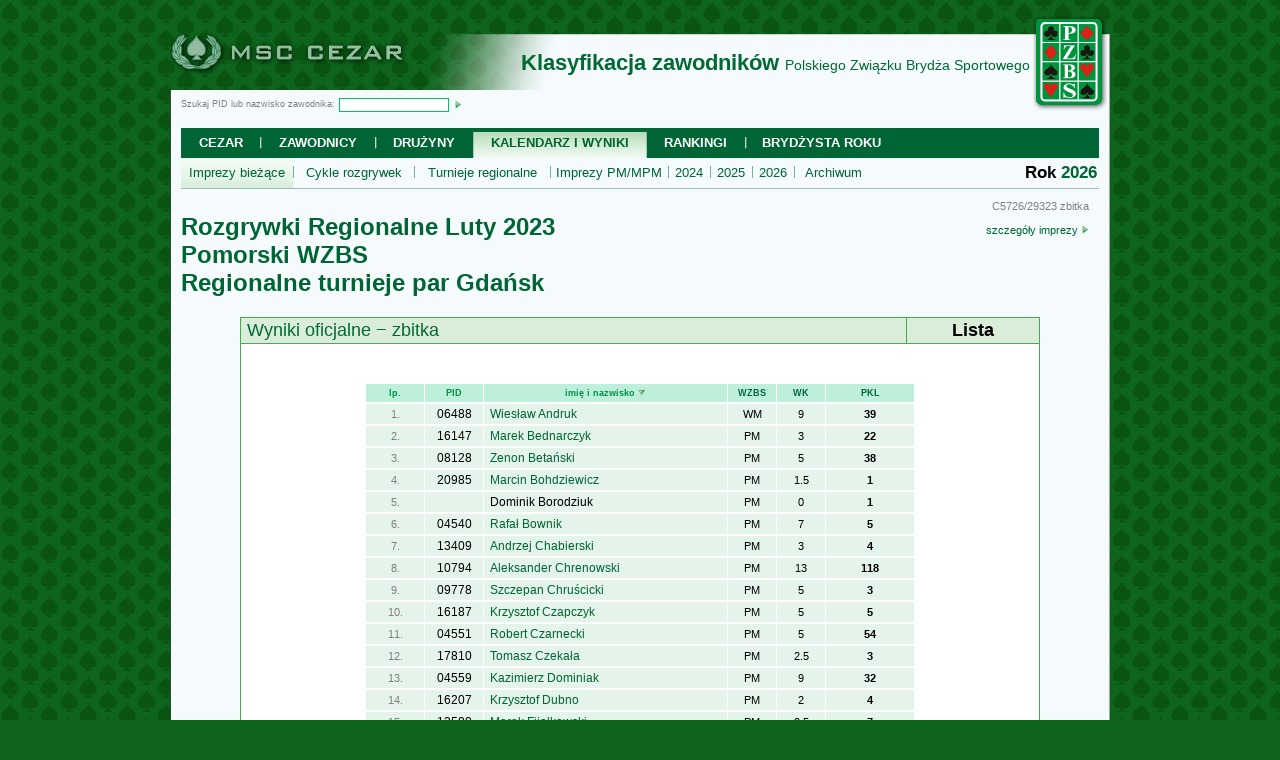

--- FILE ---
content_type: text/html
request_url: https://msc.com.pl/cezar/?p=100&action=2&id=29323
body_size: 8723
content:
<!DOCTYPE html PUBLIC "-//W3C//DTD XHTML 1.0 Strict//EN" "http://www.w3.org/TR/xhtml1/DTD/xhtml1-strict.dtd">
<HTML xmlns="http://www.w3.org/1999/xhtml" xml:lang="pl-PL" lang="pl-PL" />
<HEAD>
<meta http-equiv="Content-Type" content="text/html; charset=UTF-8" />
<meta http-equiv="pragma" content="no-cache" />
<meta http-equiv="cache-control" content="no-cache" />
<meta http-equiv="expires" content="0" />
<meta http-equiv="imagetoolbar" content="no" />
<title>MSC Cezar - klasyfikacja zawodników Polskiego Związku Brydża Sportowego</title>
<meta name="Description" content="Oficjalna klasyfikacja zawodników Polskiego Związku Brydża Sportowego" />
<meta name="Abstract" content="Oficjalna klasyfikacja zawodników Polskiego Związku Brydża Sportowego" />
<meta name="Keywords" content="Cezar, PZBS, Polski Związek Brydża Sportowego, brydż, bridge, PKL, aPKL, MPM, PM, klasyfikacja, zawodnicy, brydżyści, VXML" />
<meta name="Owner" content="MSC.COM.PL" />
<meta name="Author" content="MSC.COM.PL" />
<meta name="Generator"	content="MSC Page Gen 1.0" />
<meta name="Security" content="Public" />
<meta name="Robots" content="index,follow" />
<link href="favicon.ico" rel="shortcut icon"  type="image/x-icon" />
<script src="default.js" type="text/javascript">//</script>
<link href="default.css" rel="stylesheet" media="ALL" type="text/css" />
<style type="text/css" media="PRINT">.msc_noprint { display: none; }</style>
</HEAD>
<BODY class=msc_text style="background:#0E641D url(pic/bg0228.gif);" />
<CENTER>

<!-- ---- page mainTab - START - id=0x3293ad7e65f.43 ---- -->


<!-- ---- page bannerSection - START ---- -->

<TABLE cellspacing=0 callpadding=0 style="width:940px;table-layout:fixed;margin:0px;background: url(pic/bg18.png) no-repeat top right;border-collapse: separate;">
<TR style="height:82px;">
<TD align="left" valign="bottom" style="width:310px;padding:0px;border: none;"><A HREF="." TITLE="System MSC Cezar"><IMG SRC="pic/bg0777.png" ALT="Logo MSC Cezar" style="width:300px;height:58px; border: none;position:relative;top:+2px;margin: 0px;"></A></TD>
<TD style="text-align: right; vertical-align: bottom; padding: 0px;"><P style="font-size:22px;color:#006934;margin: 0 0 14px;"><B>Klasyfikacja zawodników</B> <SPAN style="font-size:14px;margin:0 0 1px 0px;">Polskiego Związku Brydża Sportowego</SPAN></P></TD>
<TD rowspan=2 style="width:80px; text-align: center; vertical-align: middle; padding: 0px; "><A HREF="http://www.pzbs.pl/" TARGET="_BLANK" TITLE="Strona główna PZBS"><IMG SRC="pic/bg0762.png" style="width:74px;height:96px;border:none;" ALT="Logo PZBS"></A></TD>
</TR>
<TR style="height:30px;background: #F5FBFD;">
<TD style="text-align: left; vertical-align: middle; padding:1px 0px 0px 10px; border-left: 1px solid #284B2E;"><FORM name="topsearch" action="" method="GET" style="margin:0px;">
<INPUT name="p" type="hidden" value="21"">
<P class="msc_topsearch msc_noprint" style="font-size: 9px; color: gray; margin: 0px;">Szukaj PID lub nazwisko zawodnika:<INPUT id="pid_search" name="pid_search" type="text" maxlength=50 value="" style="vertical-align:middle; background:white; border:1px solid #00C166; padding: 0px 4px; font-family:Tahoma,sans-serif; font-size:11px; color:#333333; width:100px; margin:0px 2px 0px 4px; text-align:center;" title="Wpisz PID zawodnika lub początkowy fragment nazwiska"> <A href="javascript:document.topsearch.submit();" title="Kliknij, aby wyszukać zawodnika"><IMG SRC="pic/ico_link_8.gif" style="vertical-align:middle; width: 8px; height: 8px; border: none;"></A></P></FORM></TD>
<TD style="text-align: right; vertical-align: middle; padding:1px 0px 0px 0px; border: none;">&nbsp;</TD>
</TR>
</TABLE>

<!-- ---- page topmenuSection - START ---- -->

<TABLE class="msc_noprint" cellspacing=0 style="width:940px;table-layout:fixed;margin:0px;background: url(pic/bg18.png) no-repeat top right;">
<TR style="height:60px;"><TD class="msc_tabrightmargin">&nbsp;</TD>
<TD style="background: #F5FBFD;font-size:9px;color:gray;padding:8px 0px;text-align: left;">
<TABLE class=msc_topmenu1 cellspacing=0 cellpadding=2>
<TR style="height:30px;"><TD class=msc_topmenu1_cell style="width:75.6px;"><A href="?p=0">Cezar</A></TD>
<TD class=msc_topmenu1_cell style="width:111.44166666667px;background:url(pic/bg0303.gif) no-repeat center left;"><A href="?p=21">Zawodnicy</A></TD>
<TD class=msc_topmenu1_cell style="width:94.208333333333px;background:url(pic/bg0303.gif) no-repeat center left;"><A href="?p=213">Drużyny</A></TD>
<TD class=msc_topmenu1_sel style="width:169.00833333333px;background:url(pic/bg0308.gif) no-repeat top left;"><A href="?p=100">Kalendarz i wyniki</A></TD>
<TD class=msc_topmenu1_cell style="width:95.033333333333px;background:url(pic/bg0307.gif) no-repeat top left;"><A href="?p=52">Rankingi</A></TD>
<TD class=msc_topmenu1_cell style="width:148.01666666667px;background:url(pic/bg0303.gif) no-repeat center left;"><A href="?p=41">Brydżysta Roku</A></TD>
<TD style="text-align: right; vertical-align: middle; padding: 0 10px;">&nbsp;</TD></TR></TABLE>
<TABLE class=msc_topmenu2 cellspacing=0 cellpadding=2>
<TR style="height:30px;"><TD style="width:108.3975px;background:url(pic/bg0310.gif) repeat-x bottom left;"><A href="?p=100">Imprezy bieżące</A></TD>
<TD style="width:117.555px;background:url(pic/bg0309.gif) no-repeat bottom left;"><A href="?p=101">Cykle rozgrywek</A></TD>
<TD style="width:132.735px;background:url(pic/bg0309.gif) no-repeat bottom left;"><A href="?p=102">Turnieje regionalne</A></TD>
<TD style="width:114.1725px;background:url(pic/bg0309.gif) no-repeat bottom left;"><A href="?p=103">Imprezy PM/MPM</A></TD>
<TD style="width:38.85px;background:url(pic/bg0309.gif) no-repeat bottom left;"><A href="?p=100&rka=2024">2024</A></TD>
<TD style="width:38.85px;background:url(pic/bg0309.gif) no-repeat bottom left;"><A href="?p=100&rka=2025">2025</A></TD>
<TD style="width:38.85px;background:url(pic/bg0309.gif) no-repeat bottom left;"><A href="?p=100&rka=2026">2026</A></TD>
<TD style="width:74.49px;background:url(pic/bg0309.gif) no-repeat bottom left;"><A href="?p=104">Archiwum</A></TD>
<TD class="msc_topmenu2_cell2"><B>Rok <a href="?p=104">2026</a></B></TD></TR></TABLE>
</TD>
<TD class="msc_tableftmargin">&nbsp;</TD></TR>
<TR style="height:16px;"><TD class="msc_tabrightmargin">&nbsp;</TD><TD style="background: #F5FBFD;text-align: right;">&nbsp;</TD><TD class="msc_tableftmargin"></TD></TR>
</TABLE>

<!-- ---- page topmenuSection - END ---- -->


<!-- ---- page contentBlock - START - id=0x329364d7230.12 ---- -->

<TABLE cellspacing=0 style="width:940px;table-layout:fixed;margin:0px;background: url(pic/bg18.png) no-repeat top right;">
<TR><TD class="msc_tabrightmargin">&nbsp;</TD>
<TD style="background: #F5FBFD;padding:0px 0px 16px;vertical-align:middle;text-align: left;height:280px;">

<!-- ---- page content - START ---- -->

<BLOCKQUOTE style="margin:0 10px 10px; text-align: right; float: right;position: relative; top: -13px; width:300px;"><SPAN style="color: gray;">C5726/29323 zbitka</SPAN><BR><BR><a href="?p=100&action=1&id=5726">szczegóły imprezy <IMG SRC="pic/ico_link_8.gif" style="width:8px;height:8px;border:none;"></a></BLOCKQUOTE>
<P class="msc_pagetitle"><a href="?p=100&action=1&id=5726">Rozgrywki Regionalne Luty 2023</a><BR>Pomorski WZBS<BR>Regionalne turnieje par Gdańsk<BR><SPAN style="font-size: 18px;color: #009244;"></SPAN></P>
<CENTER>
<TABLE cellspacing=0 cellpadding=0
style="width:800px;table-layout:fixed;margin:10px 0px 0px;font-size:18px;text-align:left;border-collapse: collapse;border: 1px solid #49AA4D;">
<TR style="background:#D9EDD9;">
<TD style="border: 1px solid #49AA4D;color: #006934;padding:2px 6px;">Wyniki oficjalne &minus; zbitka</TD>
<TD style="width:120px;color: black;padding:2px 6px;text-align:center;"><B>Lista</B></TD>
</TR>
</TABLE>
<TABLE cellspacing=0 cellpadding=0
style="width:800px;table-layout:fixed;margin:0px 0px 10px;font-size:13px;text-align:left;border-collapse: collapse;border: 1px solid #49AA4D;border-top: none;">
<TR style="background:white;">
<TD style="color: black;vertical-align:middle;padding:28px 20px;"><CENTER>
<TABLE cellspacing=1 cellpadding=0
style="width:550px;table-layout:fixed;margin:10px 0px;border-collapse: collapse;border: none;text-align:center;">
<TR style="background: #BDEFDB;">
<TD style="text-align:center;color: #009244;font-size:9px;font-weight:bold;padding:4px;border: 2px solid white;border-left: 1px solid white;border-right: 1px solid white;width:50px;">lp.</TD>
<TD style="text-align:center;color: #009244;font-size:9px;font-weight:bold;padding:4px;border: 2px solid white;border-left: 1px solid white;border-right: 1px solid white;width:50px;">PID</TD>
<TD style="text-align:center;color: #009244;font-size:9px;font-weight:bold;padding:4px;border: 2px solid white;border-left: 1px solid white;border-right: 1px solid white;">imię i nazwisko <IMG SRC="pic/ico_sort_8.gif"></TD>
<TD style="text-align:center;color: #009244;font-size:9px;font-weight:bold;padding:4px;border: 2px solid white;border-left: 1px solid white;border-right: 1px solid white;width:40px;"><a href="?p=100&action=2&id=29323&srt=5" TITLE="sortuj wg WZBS">WZBS</a></TD>
<TD style="text-align:center;color: #009244;font-size:9px;font-weight:bold;padding:4px;border: 2px solid white;border-left: 1px solid white;border-right: 1px solid white;width:40px;"><a href="?p=100&action=2&id=29323&srt=4" TITLE="sortuj wg WK">WK</a></TD>
<TD style="text-align:center;color: #009244;font-size:9px;font-weight:bold;padding:4px;border: 2px solid white;border-left: 1px solid white;border-right: 1px solid white;width:80px;"><a href="?p=100&action=2&id=29323&srt=6" TITLE="sortuj wg PKL">PKL</a></TD>
</TR>
<TR style="background:white;">
<TD style="text-align:center;color: black;font-size:11px;font-weight:normal;padding:3px 6px;border: 2px solid white;border-left: 1px solid white;border-right: 1px solid white;background: #E4F4EB;vertical-align:middle;;color:gray;background:#E4F4EB;">1.</TD><TD style="text-align:center;color: black;font-size:12px;font-weight:normal;padding:3px 6px;border: 2px solid white;border-left: 1px solid white;border-right: 1px solid white;background: #E4F4EB;vertical-align:middle;;color:black;background:#E4F4EB;">06488</TD><TD style="text-align:center;color: black;font-size:12px;font-weight:normal;padding:3px 6px;border: 2px solid white;border-left: 1px solid white;border-right: 1px solid white;background: #E4F4EB;vertical-align:middle;;background:#E4F4EB;text-align:left;"><a href="?p=21&pid=6488">Wiesław Andruk</a></TD><TD style="text-align:center;color: black;font-size:11px;font-weight:normal;padding:3px 6px;border: 2px solid white;border-left: 1px solid white;border-right: 1px solid white;background: #E4F4EB;vertical-align:middle;;background:#E4F4EB;">WM</TD><TD style="text-align:center;color: black;font-size:11px;font-weight:normal;padding:3px 6px;border: 2px solid white;border-left: 1px solid white;border-right: 1px solid white;background: #E4F4EB;vertical-align:middle;;background:#E4F4EB;">9</TD><TD style="text-align:center;color: black;font-size:11px;font-weight:normal;padding:3px 6px;border: 2px solid white;border-left: 1px solid white;border-right: 1px solid white;background: #E4F4EB;vertical-align:middle;;background:#E4F4EB;"><B>39</B></TD></TR>
<TR style="background:white;">
<TD style="text-align:center;color: black;font-size:11px;font-weight:normal;padding:3px 6px;border: 2px solid white;border-left: 1px solid white;border-right: 1px solid white;background: #E4F4EB;vertical-align:middle;;color:gray;background:#E4F4EB;">2.</TD><TD style="text-align:center;color: black;font-size:12px;font-weight:normal;padding:3px 6px;border: 2px solid white;border-left: 1px solid white;border-right: 1px solid white;background: #E4F4EB;vertical-align:middle;;color:black;background:#E4F4EB;">16147</TD><TD style="text-align:center;color: black;font-size:12px;font-weight:normal;padding:3px 6px;border: 2px solid white;border-left: 1px solid white;border-right: 1px solid white;background: #E4F4EB;vertical-align:middle;;background:#E4F4EB;text-align:left;"><a href="?p=21&pid=16147">Marek Bednarczyk</a></TD><TD style="text-align:center;color: black;font-size:11px;font-weight:normal;padding:3px 6px;border: 2px solid white;border-left: 1px solid white;border-right: 1px solid white;background: #E4F4EB;vertical-align:middle;;background:#E4F4EB;">PM</TD><TD style="text-align:center;color: black;font-size:11px;font-weight:normal;padding:3px 6px;border: 2px solid white;border-left: 1px solid white;border-right: 1px solid white;background: #E4F4EB;vertical-align:middle;;background:#E4F4EB;">3</TD><TD style="text-align:center;color: black;font-size:11px;font-weight:normal;padding:3px 6px;border: 2px solid white;border-left: 1px solid white;border-right: 1px solid white;background: #E4F4EB;vertical-align:middle;;background:#E4F4EB;"><B>22</B></TD></TR>
<TR style="background:white;">
<TD style="text-align:center;color: black;font-size:11px;font-weight:normal;padding:3px 6px;border: 2px solid white;border-left: 1px solid white;border-right: 1px solid white;background: #E4F4EB;vertical-align:middle;;color:gray;background:#E4F4EB;">3.</TD><TD style="text-align:center;color: black;font-size:12px;font-weight:normal;padding:3px 6px;border: 2px solid white;border-left: 1px solid white;border-right: 1px solid white;background: #E4F4EB;vertical-align:middle;;color:black;background:#E4F4EB;">08128</TD><TD style="text-align:center;color: black;font-size:12px;font-weight:normal;padding:3px 6px;border: 2px solid white;border-left: 1px solid white;border-right: 1px solid white;background: #E4F4EB;vertical-align:middle;;background:#E4F4EB;text-align:left;"><a href="?p=21&pid=8128">Zenon Betański</a></TD><TD style="text-align:center;color: black;font-size:11px;font-weight:normal;padding:3px 6px;border: 2px solid white;border-left: 1px solid white;border-right: 1px solid white;background: #E4F4EB;vertical-align:middle;;background:#E4F4EB;">PM</TD><TD style="text-align:center;color: black;font-size:11px;font-weight:normal;padding:3px 6px;border: 2px solid white;border-left: 1px solid white;border-right: 1px solid white;background: #E4F4EB;vertical-align:middle;;background:#E4F4EB;">5</TD><TD style="text-align:center;color: black;font-size:11px;font-weight:normal;padding:3px 6px;border: 2px solid white;border-left: 1px solid white;border-right: 1px solid white;background: #E4F4EB;vertical-align:middle;;background:#E4F4EB;"><B>38</B></TD></TR>
<TR style="background:white;">
<TD style="text-align:center;color: black;font-size:11px;font-weight:normal;padding:3px 6px;border: 2px solid white;border-left: 1px solid white;border-right: 1px solid white;background: #E4F4EB;vertical-align:middle;;color:gray;background:#E4F4EB;">4.</TD><TD style="text-align:center;color: black;font-size:12px;font-weight:normal;padding:3px 6px;border: 2px solid white;border-left: 1px solid white;border-right: 1px solid white;background: #E4F4EB;vertical-align:middle;;color:black;background:#E4F4EB;">20985</TD><TD style="text-align:center;color: black;font-size:12px;font-weight:normal;padding:3px 6px;border: 2px solid white;border-left: 1px solid white;border-right: 1px solid white;background: #E4F4EB;vertical-align:middle;;background:#E4F4EB;text-align:left;"><a href="?p=21&pid=20985">Marcin Bohdziewicz</a></TD><TD style="text-align:center;color: black;font-size:11px;font-weight:normal;padding:3px 6px;border: 2px solid white;border-left: 1px solid white;border-right: 1px solid white;background: #E4F4EB;vertical-align:middle;;background:#E4F4EB;">PM</TD><TD style="text-align:center;color: black;font-size:11px;font-weight:normal;padding:3px 6px;border: 2px solid white;border-left: 1px solid white;border-right: 1px solid white;background: #E4F4EB;vertical-align:middle;;background:#E4F4EB;">1.5</TD><TD style="text-align:center;color: black;font-size:11px;font-weight:normal;padding:3px 6px;border: 2px solid white;border-left: 1px solid white;border-right: 1px solid white;background: #E4F4EB;vertical-align:middle;;background:#E4F4EB;"><B>1</B></TD></TR>
<TR style="background:white;">
<TD style="text-align:center;color: black;font-size:11px;font-weight:normal;padding:3px 6px;border: 2px solid white;border-left: 1px solid white;border-right: 1px solid white;background: #E4F4EB;vertical-align:middle;;color:gray;background:#E4F4EB;">5.</TD><TD style="text-align:center;color: black;font-size:12px;font-weight:normal;padding:3px 6px;border: 2px solid white;border-left: 1px solid white;border-right: 1px solid white;background: #E4F4EB;vertical-align:middle;;color:black;background:#E4F4EB;">&nbsp;</TD><TD style="text-align:center;color: black;font-size:12px;font-weight:normal;padding:3px 6px;border: 2px solid white;border-left: 1px solid white;border-right: 1px solid white;background: #E4F4EB;vertical-align:middle;;background:#E4F4EB;text-align:left;">Dominik Borodziuk</TD><TD style="text-align:center;color: black;font-size:11px;font-weight:normal;padding:3px 6px;border: 2px solid white;border-left: 1px solid white;border-right: 1px solid white;background: #E4F4EB;vertical-align:middle;;background:#E4F4EB;">PM</TD><TD style="text-align:center;color: black;font-size:11px;font-weight:normal;padding:3px 6px;border: 2px solid white;border-left: 1px solid white;border-right: 1px solid white;background: #E4F4EB;vertical-align:middle;;background:#E4F4EB;">0</TD><TD style="text-align:center;color: black;font-size:11px;font-weight:normal;padding:3px 6px;border: 2px solid white;border-left: 1px solid white;border-right: 1px solid white;background: #E4F4EB;vertical-align:middle;;background:#E4F4EB;"><B>1</B></TD></TR>
<TR style="background:white;">
<TD style="text-align:center;color: black;font-size:11px;font-weight:normal;padding:3px 6px;border: 2px solid white;border-left: 1px solid white;border-right: 1px solid white;background: #E4F4EB;vertical-align:middle;;color:gray;background:#E4F4EB;">6.</TD><TD style="text-align:center;color: black;font-size:12px;font-weight:normal;padding:3px 6px;border: 2px solid white;border-left: 1px solid white;border-right: 1px solid white;background: #E4F4EB;vertical-align:middle;;color:black;background:#E4F4EB;">04540</TD><TD style="text-align:center;color: black;font-size:12px;font-weight:normal;padding:3px 6px;border: 2px solid white;border-left: 1px solid white;border-right: 1px solid white;background: #E4F4EB;vertical-align:middle;;background:#E4F4EB;text-align:left;"><a href="?p=21&pid=4540">Rafał Bownik</a></TD><TD style="text-align:center;color: black;font-size:11px;font-weight:normal;padding:3px 6px;border: 2px solid white;border-left: 1px solid white;border-right: 1px solid white;background: #E4F4EB;vertical-align:middle;;background:#E4F4EB;">PM</TD><TD style="text-align:center;color: black;font-size:11px;font-weight:normal;padding:3px 6px;border: 2px solid white;border-left: 1px solid white;border-right: 1px solid white;background: #E4F4EB;vertical-align:middle;;background:#E4F4EB;">7</TD><TD style="text-align:center;color: black;font-size:11px;font-weight:normal;padding:3px 6px;border: 2px solid white;border-left: 1px solid white;border-right: 1px solid white;background: #E4F4EB;vertical-align:middle;;background:#E4F4EB;"><B>5</B></TD></TR>
<TR style="background:white;">
<TD style="text-align:center;color: black;font-size:11px;font-weight:normal;padding:3px 6px;border: 2px solid white;border-left: 1px solid white;border-right: 1px solid white;background: #E4F4EB;vertical-align:middle;;color:gray;background:#E4F4EB;">7.</TD><TD style="text-align:center;color: black;font-size:12px;font-weight:normal;padding:3px 6px;border: 2px solid white;border-left: 1px solid white;border-right: 1px solid white;background: #E4F4EB;vertical-align:middle;;color:black;background:#E4F4EB;">13409</TD><TD style="text-align:center;color: black;font-size:12px;font-weight:normal;padding:3px 6px;border: 2px solid white;border-left: 1px solid white;border-right: 1px solid white;background: #E4F4EB;vertical-align:middle;;background:#E4F4EB;text-align:left;"><a href="?p=21&pid=13409">Andrzej Chabierski</a></TD><TD style="text-align:center;color: black;font-size:11px;font-weight:normal;padding:3px 6px;border: 2px solid white;border-left: 1px solid white;border-right: 1px solid white;background: #E4F4EB;vertical-align:middle;;background:#E4F4EB;">PM</TD><TD style="text-align:center;color: black;font-size:11px;font-weight:normal;padding:3px 6px;border: 2px solid white;border-left: 1px solid white;border-right: 1px solid white;background: #E4F4EB;vertical-align:middle;;background:#E4F4EB;">3</TD><TD style="text-align:center;color: black;font-size:11px;font-weight:normal;padding:3px 6px;border: 2px solid white;border-left: 1px solid white;border-right: 1px solid white;background: #E4F4EB;vertical-align:middle;;background:#E4F4EB;"><B>4</B></TD></TR>
<TR style="background:white;">
<TD style="text-align:center;color: black;font-size:11px;font-weight:normal;padding:3px 6px;border: 2px solid white;border-left: 1px solid white;border-right: 1px solid white;background: #E4F4EB;vertical-align:middle;;color:gray;background:#E4F4EB;">8.</TD><TD style="text-align:center;color: black;font-size:12px;font-weight:normal;padding:3px 6px;border: 2px solid white;border-left: 1px solid white;border-right: 1px solid white;background: #E4F4EB;vertical-align:middle;;color:black;background:#E4F4EB;">10794</TD><TD style="text-align:center;color: black;font-size:12px;font-weight:normal;padding:3px 6px;border: 2px solid white;border-left: 1px solid white;border-right: 1px solid white;background: #E4F4EB;vertical-align:middle;;background:#E4F4EB;text-align:left;"><a href="?p=21&pid=10794">Aleksander Chrenowski</a></TD><TD style="text-align:center;color: black;font-size:11px;font-weight:normal;padding:3px 6px;border: 2px solid white;border-left: 1px solid white;border-right: 1px solid white;background: #E4F4EB;vertical-align:middle;;background:#E4F4EB;">PM</TD><TD style="text-align:center;color: black;font-size:11px;font-weight:normal;padding:3px 6px;border: 2px solid white;border-left: 1px solid white;border-right: 1px solid white;background: #E4F4EB;vertical-align:middle;;background:#E4F4EB;">13</TD><TD style="text-align:center;color: black;font-size:11px;font-weight:normal;padding:3px 6px;border: 2px solid white;border-left: 1px solid white;border-right: 1px solid white;background: #E4F4EB;vertical-align:middle;;background:#E4F4EB;"><B>118</B></TD></TR>
<TR style="background:white;">
<TD style="text-align:center;color: black;font-size:11px;font-weight:normal;padding:3px 6px;border: 2px solid white;border-left: 1px solid white;border-right: 1px solid white;background: #E4F4EB;vertical-align:middle;;color:gray;background:#E4F4EB;">9.</TD><TD style="text-align:center;color: black;font-size:12px;font-weight:normal;padding:3px 6px;border: 2px solid white;border-left: 1px solid white;border-right: 1px solid white;background: #E4F4EB;vertical-align:middle;;color:black;background:#E4F4EB;">09778</TD><TD style="text-align:center;color: black;font-size:12px;font-weight:normal;padding:3px 6px;border: 2px solid white;border-left: 1px solid white;border-right: 1px solid white;background: #E4F4EB;vertical-align:middle;;background:#E4F4EB;text-align:left;"><a href="?p=21&pid=9778">Szczepan Chruścicki</a></TD><TD style="text-align:center;color: black;font-size:11px;font-weight:normal;padding:3px 6px;border: 2px solid white;border-left: 1px solid white;border-right: 1px solid white;background: #E4F4EB;vertical-align:middle;;background:#E4F4EB;">PM</TD><TD style="text-align:center;color: black;font-size:11px;font-weight:normal;padding:3px 6px;border: 2px solid white;border-left: 1px solid white;border-right: 1px solid white;background: #E4F4EB;vertical-align:middle;;background:#E4F4EB;">5</TD><TD style="text-align:center;color: black;font-size:11px;font-weight:normal;padding:3px 6px;border: 2px solid white;border-left: 1px solid white;border-right: 1px solid white;background: #E4F4EB;vertical-align:middle;;background:#E4F4EB;"><B>3</B></TD></TR>
<TR style="background:white;">
<TD style="text-align:center;color: black;font-size:11px;font-weight:normal;padding:3px 6px;border: 2px solid white;border-left: 1px solid white;border-right: 1px solid white;background: #E4F4EB;vertical-align:middle;;color:gray;background:#E4F4EB;">10.</TD><TD style="text-align:center;color: black;font-size:12px;font-weight:normal;padding:3px 6px;border: 2px solid white;border-left: 1px solid white;border-right: 1px solid white;background: #E4F4EB;vertical-align:middle;;color:black;background:#E4F4EB;">16187</TD><TD style="text-align:center;color: black;font-size:12px;font-weight:normal;padding:3px 6px;border: 2px solid white;border-left: 1px solid white;border-right: 1px solid white;background: #E4F4EB;vertical-align:middle;;background:#E4F4EB;text-align:left;"><a href="?p=21&pid=16187">Krzysztof Czapczyk</a></TD><TD style="text-align:center;color: black;font-size:11px;font-weight:normal;padding:3px 6px;border: 2px solid white;border-left: 1px solid white;border-right: 1px solid white;background: #E4F4EB;vertical-align:middle;;background:#E4F4EB;">PM</TD><TD style="text-align:center;color: black;font-size:11px;font-weight:normal;padding:3px 6px;border: 2px solid white;border-left: 1px solid white;border-right: 1px solid white;background: #E4F4EB;vertical-align:middle;;background:#E4F4EB;">5</TD><TD style="text-align:center;color: black;font-size:11px;font-weight:normal;padding:3px 6px;border: 2px solid white;border-left: 1px solid white;border-right: 1px solid white;background: #E4F4EB;vertical-align:middle;;background:#E4F4EB;"><B>5</B></TD></TR>
<TR style="background:white;">
<TD style="text-align:center;color: black;font-size:11px;font-weight:normal;padding:3px 6px;border: 2px solid white;border-left: 1px solid white;border-right: 1px solid white;background: #E4F4EB;vertical-align:middle;;color:gray;background:#E4F4EB;">11.</TD><TD style="text-align:center;color: black;font-size:12px;font-weight:normal;padding:3px 6px;border: 2px solid white;border-left: 1px solid white;border-right: 1px solid white;background: #E4F4EB;vertical-align:middle;;color:black;background:#E4F4EB;">04551</TD><TD style="text-align:center;color: black;font-size:12px;font-weight:normal;padding:3px 6px;border: 2px solid white;border-left: 1px solid white;border-right: 1px solid white;background: #E4F4EB;vertical-align:middle;;background:#E4F4EB;text-align:left;"><a href="?p=21&pid=4551">Robert Czarnecki</a></TD><TD style="text-align:center;color: black;font-size:11px;font-weight:normal;padding:3px 6px;border: 2px solid white;border-left: 1px solid white;border-right: 1px solid white;background: #E4F4EB;vertical-align:middle;;background:#E4F4EB;">PM</TD><TD style="text-align:center;color: black;font-size:11px;font-weight:normal;padding:3px 6px;border: 2px solid white;border-left: 1px solid white;border-right: 1px solid white;background: #E4F4EB;vertical-align:middle;;background:#E4F4EB;">5</TD><TD style="text-align:center;color: black;font-size:11px;font-weight:normal;padding:3px 6px;border: 2px solid white;border-left: 1px solid white;border-right: 1px solid white;background: #E4F4EB;vertical-align:middle;;background:#E4F4EB;"><B>54</B></TD></TR>
<TR style="background:white;">
<TD style="text-align:center;color: black;font-size:11px;font-weight:normal;padding:3px 6px;border: 2px solid white;border-left: 1px solid white;border-right: 1px solid white;background: #E4F4EB;vertical-align:middle;;color:gray;background:#E4F4EB;">12.</TD><TD style="text-align:center;color: black;font-size:12px;font-weight:normal;padding:3px 6px;border: 2px solid white;border-left: 1px solid white;border-right: 1px solid white;background: #E4F4EB;vertical-align:middle;;color:black;background:#E4F4EB;">17810</TD><TD style="text-align:center;color: black;font-size:12px;font-weight:normal;padding:3px 6px;border: 2px solid white;border-left: 1px solid white;border-right: 1px solid white;background: #E4F4EB;vertical-align:middle;;background:#E4F4EB;text-align:left;"><a href="?p=21&pid=17810">Tomasz Czekała</a></TD><TD style="text-align:center;color: black;font-size:11px;font-weight:normal;padding:3px 6px;border: 2px solid white;border-left: 1px solid white;border-right: 1px solid white;background: #E4F4EB;vertical-align:middle;;background:#E4F4EB;">PM</TD><TD style="text-align:center;color: black;font-size:11px;font-weight:normal;padding:3px 6px;border: 2px solid white;border-left: 1px solid white;border-right: 1px solid white;background: #E4F4EB;vertical-align:middle;;background:#E4F4EB;">2.5</TD><TD style="text-align:center;color: black;font-size:11px;font-weight:normal;padding:3px 6px;border: 2px solid white;border-left: 1px solid white;border-right: 1px solid white;background: #E4F4EB;vertical-align:middle;;background:#E4F4EB;"><B>3</B></TD></TR>
<TR style="background:white;">
<TD style="text-align:center;color: black;font-size:11px;font-weight:normal;padding:3px 6px;border: 2px solid white;border-left: 1px solid white;border-right: 1px solid white;background: #E4F4EB;vertical-align:middle;;color:gray;background:#E4F4EB;">13.</TD><TD style="text-align:center;color: black;font-size:12px;font-weight:normal;padding:3px 6px;border: 2px solid white;border-left: 1px solid white;border-right: 1px solid white;background: #E4F4EB;vertical-align:middle;;color:black;background:#E4F4EB;">04559</TD><TD style="text-align:center;color: black;font-size:12px;font-weight:normal;padding:3px 6px;border: 2px solid white;border-left: 1px solid white;border-right: 1px solid white;background: #E4F4EB;vertical-align:middle;;background:#E4F4EB;text-align:left;"><a href="?p=21&pid=4559">Kazimierz Dominiak</a></TD><TD style="text-align:center;color: black;font-size:11px;font-weight:normal;padding:3px 6px;border: 2px solid white;border-left: 1px solid white;border-right: 1px solid white;background: #E4F4EB;vertical-align:middle;;background:#E4F4EB;">PM</TD><TD style="text-align:center;color: black;font-size:11px;font-weight:normal;padding:3px 6px;border: 2px solid white;border-left: 1px solid white;border-right: 1px solid white;background: #E4F4EB;vertical-align:middle;;background:#E4F4EB;">9</TD><TD style="text-align:center;color: black;font-size:11px;font-weight:normal;padding:3px 6px;border: 2px solid white;border-left: 1px solid white;border-right: 1px solid white;background: #E4F4EB;vertical-align:middle;;background:#E4F4EB;"><B>32</B></TD></TR>
<TR style="background:white;">
<TD style="text-align:center;color: black;font-size:11px;font-weight:normal;padding:3px 6px;border: 2px solid white;border-left: 1px solid white;border-right: 1px solid white;background: #E4F4EB;vertical-align:middle;;color:gray;background:#E4F4EB;">14.</TD><TD style="text-align:center;color: black;font-size:12px;font-weight:normal;padding:3px 6px;border: 2px solid white;border-left: 1px solid white;border-right: 1px solid white;background: #E4F4EB;vertical-align:middle;;color:black;background:#E4F4EB;">16207</TD><TD style="text-align:center;color: black;font-size:12px;font-weight:normal;padding:3px 6px;border: 2px solid white;border-left: 1px solid white;border-right: 1px solid white;background: #E4F4EB;vertical-align:middle;;background:#E4F4EB;text-align:left;"><a href="?p=21&pid=16207">Krzysztof Dubno</a></TD><TD style="text-align:center;color: black;font-size:11px;font-weight:normal;padding:3px 6px;border: 2px solid white;border-left: 1px solid white;border-right: 1px solid white;background: #E4F4EB;vertical-align:middle;;background:#E4F4EB;">PM</TD><TD style="text-align:center;color: black;font-size:11px;font-weight:normal;padding:3px 6px;border: 2px solid white;border-left: 1px solid white;border-right: 1px solid white;background: #E4F4EB;vertical-align:middle;;background:#E4F4EB;">2</TD><TD style="text-align:center;color: black;font-size:11px;font-weight:normal;padding:3px 6px;border: 2px solid white;border-left: 1px solid white;border-right: 1px solid white;background: #E4F4EB;vertical-align:middle;;background:#E4F4EB;"><B>4</B></TD></TR>
<TR style="background:white;">
<TD style="text-align:center;color: black;font-size:11px;font-weight:normal;padding:3px 6px;border: 2px solid white;border-left: 1px solid white;border-right: 1px solid white;background: #E4F4EB;vertical-align:middle;;color:gray;background:#E4F4EB;">15.</TD><TD style="text-align:center;color: black;font-size:12px;font-weight:normal;padding:3px 6px;border: 2px solid white;border-left: 1px solid white;border-right: 1px solid white;background: #E4F4EB;vertical-align:middle;;color:black;background:#E4F4EB;">13580</TD><TD style="text-align:center;color: black;font-size:12px;font-weight:normal;padding:3px 6px;border: 2px solid white;border-left: 1px solid white;border-right: 1px solid white;background: #E4F4EB;vertical-align:middle;;background:#E4F4EB;text-align:left;"><a href="?p=21&pid=13580">Marek Fijałkowski</a></TD><TD style="text-align:center;color: black;font-size:11px;font-weight:normal;padding:3px 6px;border: 2px solid white;border-left: 1px solid white;border-right: 1px solid white;background: #E4F4EB;vertical-align:middle;;background:#E4F4EB;">PM</TD><TD style="text-align:center;color: black;font-size:11px;font-weight:normal;padding:3px 6px;border: 2px solid white;border-left: 1px solid white;border-right: 1px solid white;background: #E4F4EB;vertical-align:middle;;background:#E4F4EB;">2.5</TD><TD style="text-align:center;color: black;font-size:11px;font-weight:normal;padding:3px 6px;border: 2px solid white;border-left: 1px solid white;border-right: 1px solid white;background: #E4F4EB;vertical-align:middle;;background:#E4F4EB;"><B>7</B></TD></TR>
<TR style="background:white;">
<TD style="text-align:center;color: black;font-size:11px;font-weight:normal;padding:3px 6px;border: 2px solid white;border-left: 1px solid white;border-right: 1px solid white;background: #E4F4EB;vertical-align:middle;;color:gray;background:#E4F4EB;">16.</TD><TD style="text-align:center;color: black;font-size:12px;font-weight:normal;padding:3px 6px;border: 2px solid white;border-left: 1px solid white;border-right: 1px solid white;background: #E4F4EB;vertical-align:middle;;color:black;background:#E4F4EB;">20948</TD><TD style="text-align:center;color: black;font-size:12px;font-weight:normal;padding:3px 6px;border: 2px solid white;border-left: 1px solid white;border-right: 1px solid white;background: #E4F4EB;vertical-align:middle;;background:#E4F4EB;text-align:left;"><a href="?p=21&pid=20948">Teresa Gadomska</a></TD><TD style="text-align:center;color: black;font-size:11px;font-weight:normal;padding:3px 6px;border: 2px solid white;border-left: 1px solid white;border-right: 1px solid white;background: #E4F4EB;vertical-align:middle;;background:#E4F4EB;">PM</TD><TD style="text-align:center;color: black;font-size:11px;font-weight:normal;padding:3px 6px;border: 2px solid white;border-left: 1px solid white;border-right: 1px solid white;background: #E4F4EB;vertical-align:middle;;background:#E4F4EB;">0</TD><TD style="text-align:center;color: black;font-size:11px;font-weight:normal;padding:3px 6px;border: 2px solid white;border-left: 1px solid white;border-right: 1px solid white;background: #E4F4EB;vertical-align:middle;;background:#E4F4EB;"><B>1</B></TD></TR>
<TR style="background:white;">
<TD style="text-align:center;color: black;font-size:11px;font-weight:normal;padding:3px 6px;border: 2px solid white;border-left: 1px solid white;border-right: 1px solid white;background: #E4F4EB;vertical-align:middle;;color:gray;background:#E4F4EB;">17.</TD><TD style="text-align:center;color: black;font-size:12px;font-weight:normal;padding:3px 6px;border: 2px solid white;border-left: 1px solid white;border-right: 1px solid white;background: #E4F4EB;vertical-align:middle;;color:black;background:#E4F4EB;">12678</TD><TD style="text-align:center;color: black;font-size:12px;font-weight:normal;padding:3px 6px;border: 2px solid white;border-left: 1px solid white;border-right: 1px solid white;background: #E4F4EB;vertical-align:middle;;background:#E4F4EB;text-align:left;"><a href="?p=21&pid=12678">Tomasz Gawrys</a></TD><TD style="text-align:center;color: black;font-size:11px;font-weight:normal;padding:3px 6px;border: 2px solid white;border-left: 1px solid white;border-right: 1px solid white;background: #E4F4EB;vertical-align:middle;;background:#E4F4EB;">PM</TD><TD style="text-align:center;color: black;font-size:11px;font-weight:normal;padding:3px 6px;border: 2px solid white;border-left: 1px solid white;border-right: 1px solid white;background: #E4F4EB;vertical-align:middle;;background:#E4F4EB;">1.5</TD><TD style="text-align:center;color: black;font-size:11px;font-weight:normal;padding:3px 6px;border: 2px solid white;border-left: 1px solid white;border-right: 1px solid white;background: #E4F4EB;vertical-align:middle;;background:#E4F4EB;"><B>1</B></TD></TR>
<TR style="background:white;">
<TD style="text-align:center;color: black;font-size:11px;font-weight:normal;padding:3px 6px;border: 2px solid white;border-left: 1px solid white;border-right: 1px solid white;background: #E4F4EB;vertical-align:middle;;color:gray;background:#E4F4EB;">18.</TD><TD style="text-align:center;color: black;font-size:12px;font-weight:normal;padding:3px 6px;border: 2px solid white;border-left: 1px solid white;border-right: 1px solid white;background: #E4F4EB;vertical-align:middle;;color:black;background:#E4F4EB;">14282</TD><TD style="text-align:center;color: black;font-size:12px;font-weight:normal;padding:3px 6px;border: 2px solid white;border-left: 1px solid white;border-right: 1px solid white;background: #E4F4EB;vertical-align:middle;;background:#E4F4EB;text-align:left;"><a href="?p=21&pid=14282">Mirosław Giełczyński</a></TD><TD style="text-align:center;color: black;font-size:11px;font-weight:normal;padding:3px 6px;border: 2px solid white;border-left: 1px solid white;border-right: 1px solid white;background: #E4F4EB;vertical-align:middle;;background:#E4F4EB;">PM</TD><TD style="text-align:center;color: black;font-size:11px;font-weight:normal;padding:3px 6px;border: 2px solid white;border-left: 1px solid white;border-right: 1px solid white;background: #E4F4EB;vertical-align:middle;;background:#E4F4EB;">2</TD><TD style="text-align:center;color: black;font-size:11px;font-weight:normal;padding:3px 6px;border: 2px solid white;border-left: 1px solid white;border-right: 1px solid white;background: #E4F4EB;vertical-align:middle;;background:#E4F4EB;"><B>3</B></TD></TR>
<TR style="background:white;">
<TD style="text-align:center;color: black;font-size:11px;font-weight:normal;padding:3px 6px;border: 2px solid white;border-left: 1px solid white;border-right: 1px solid white;background: #E4F4EB;vertical-align:middle;;color:gray;background:#E4F4EB;">19.</TD><TD style="text-align:center;color: black;font-size:12px;font-weight:normal;padding:3px 6px;border: 2px solid white;border-left: 1px solid white;border-right: 1px solid white;background: #E4F4EB;vertical-align:middle;;color:black;background:#E4F4EB;">10355</TD><TD style="text-align:center;color: black;font-size:12px;font-weight:normal;padding:3px 6px;border: 2px solid white;border-left: 1px solid white;border-right: 1px solid white;background: #E4F4EB;vertical-align:middle;;background:#E4F4EB;text-align:left;"><a href="?p=21&pid=10355">Bartłomiej Gierz</a></TD><TD style="text-align:center;color: black;font-size:11px;font-weight:normal;padding:3px 6px;border: 2px solid white;border-left: 1px solid white;border-right: 1px solid white;background: #E4F4EB;vertical-align:middle;;background:#E4F4EB;">PM</TD><TD style="text-align:center;color: black;font-size:11px;font-weight:normal;padding:3px 6px;border: 2px solid white;border-left: 1px solid white;border-right: 1px solid white;background: #E4F4EB;vertical-align:middle;;background:#E4F4EB;">0.5</TD><TD style="text-align:center;color: black;font-size:11px;font-weight:normal;padding:3px 6px;border: 2px solid white;border-left: 1px solid white;border-right: 1px solid white;background: #E4F4EB;vertical-align:middle;;background:#E4F4EB;"><B>1</B></TD></TR>
<TR style="background:white;">
<TD style="text-align:center;color: black;font-size:11px;font-weight:normal;padding:3px 6px;border: 2px solid white;border-left: 1px solid white;border-right: 1px solid white;background: #E4F4EB;vertical-align:middle;;color:gray;background:#E4F4EB;">20.</TD><TD style="text-align:center;color: black;font-size:12px;font-weight:normal;padding:3px 6px;border: 2px solid white;border-left: 1px solid white;border-right: 1px solid white;background: #E4F4EB;vertical-align:middle;;color:black;background:#E4F4EB;">05932</TD><TD style="text-align:center;color: black;font-size:12px;font-weight:normal;padding:3px 6px;border: 2px solid white;border-left: 1px solid white;border-right: 1px solid white;background: #E4F4EB;vertical-align:middle;;background:#E4F4EB;text-align:left;"><a href="?p=21&pid=5932">Remigiusz Góralczyk</a></TD><TD style="text-align:center;color: black;font-size:11px;font-weight:normal;padding:3px 6px;border: 2px solid white;border-left: 1px solid white;border-right: 1px solid white;background: #E4F4EB;vertical-align:middle;;background:#E4F4EB;">ZP</TD><TD style="text-align:center;color: black;font-size:11px;font-weight:normal;padding:3px 6px;border: 2px solid white;border-left: 1px solid white;border-right: 1px solid white;background: #E4F4EB;vertical-align:middle;;background:#E4F4EB;">5</TD><TD style="text-align:center;color: black;font-size:11px;font-weight:normal;padding:3px 6px;border: 2px solid white;border-left: 1px solid white;border-right: 1px solid white;background: #E4F4EB;vertical-align:middle;;background:#E4F4EB;"><B>63</B></TD></TR>
<TR style="background:white;">
<TD style="text-align:center;color: black;font-size:11px;font-weight:normal;padding:3px 6px;border: 2px solid white;border-left: 1px solid white;border-right: 1px solid white;background: #E4F4EB;vertical-align:middle;;color:gray;background:#E4F4EB;">21.</TD><TD style="text-align:center;color: black;font-size:12px;font-weight:normal;padding:3px 6px;border: 2px solid white;border-left: 1px solid white;border-right: 1px solid white;background: #E4F4EB;vertical-align:middle;;color:black;background:#E4F4EB;">04783</TD><TD style="text-align:center;color: black;font-size:12px;font-weight:normal;padding:3px 6px;border: 2px solid white;border-left: 1px solid white;border-right: 1px solid white;background: #E4F4EB;vertical-align:middle;;background:#E4F4EB;text-align:left;"><a href="?p=21&pid=4783">Michał Górski</a></TD><TD style="text-align:center;color: black;font-size:11px;font-weight:normal;padding:3px 6px;border: 2px solid white;border-left: 1px solid white;border-right: 1px solid white;background: #E4F4EB;vertical-align:middle;;background:#E4F4EB;">PM</TD><TD style="text-align:center;color: black;font-size:11px;font-weight:normal;padding:3px 6px;border: 2px solid white;border-left: 1px solid white;border-right: 1px solid white;background: #E4F4EB;vertical-align:middle;;background:#E4F4EB;">9</TD><TD style="text-align:center;color: black;font-size:11px;font-weight:normal;padding:3px 6px;border: 2px solid white;border-left: 1px solid white;border-right: 1px solid white;background: #E4F4EB;vertical-align:middle;;background:#E4F4EB;"><B>3</B></TD></TR>
<TR style="background:white;">
<TD style="text-align:center;color: black;font-size:11px;font-weight:normal;padding:3px 6px;border: 2px solid white;border-left: 1px solid white;border-right: 1px solid white;background: #E4F4EB;vertical-align:middle;;color:gray;background:#E4F4EB;">22.</TD><TD style="text-align:center;color: black;font-size:12px;font-weight:normal;padding:3px 6px;border: 2px solid white;border-left: 1px solid white;border-right: 1px solid white;background: #E4F4EB;vertical-align:middle;;color:black;background:#E4F4EB;">04581</TD><TD style="text-align:center;color: black;font-size:12px;font-weight:normal;padding:3px 6px;border: 2px solid white;border-left: 1px solid white;border-right: 1px solid white;background: #E4F4EB;vertical-align:middle;;background:#E4F4EB;text-align:left;"><a href="?p=21&pid=4581">Kazimierz Gralak</a></TD><TD style="text-align:center;color: black;font-size:11px;font-weight:normal;padding:3px 6px;border: 2px solid white;border-left: 1px solid white;border-right: 1px solid white;background: #E4F4EB;vertical-align:middle;;background:#E4F4EB;">PM</TD><TD style="text-align:center;color: black;font-size:11px;font-weight:normal;padding:3px 6px;border: 2px solid white;border-left: 1px solid white;border-right: 1px solid white;background: #E4F4EB;vertical-align:middle;;background:#E4F4EB;">18</TD><TD style="text-align:center;color: black;font-size:11px;font-weight:normal;padding:3px 6px;border: 2px solid white;border-left: 1px solid white;border-right: 1px solid white;background: #E4F4EB;vertical-align:middle;;background:#E4F4EB;"><B>78</B></TD></TR>
<TR style="background:white;">
<TD style="text-align:center;color: black;font-size:11px;font-weight:normal;padding:3px 6px;border: 2px solid white;border-left: 1px solid white;border-right: 1px solid white;background: #E4F4EB;vertical-align:middle;;color:gray;background:#E4F4EB;">23.</TD><TD style="text-align:center;color: black;font-size:12px;font-weight:normal;padding:3px 6px;border: 2px solid white;border-left: 1px solid white;border-right: 1px solid white;background: #E4F4EB;vertical-align:middle;;color:black;background:#E4F4EB;">11246</TD><TD style="text-align:center;color: black;font-size:12px;font-weight:normal;padding:3px 6px;border: 2px solid white;border-left: 1px solid white;border-right: 1px solid white;background: #E4F4EB;vertical-align:middle;;background:#E4F4EB;text-align:left;"><a href="?p=21&pid=11246">Aleksander Gruca</a></TD><TD style="text-align:center;color: black;font-size:11px;font-weight:normal;padding:3px 6px;border: 2px solid white;border-left: 1px solid white;border-right: 1px solid white;background: #E4F4EB;vertical-align:middle;;background:#E4F4EB;">PM</TD><TD style="text-align:center;color: black;font-size:11px;font-weight:normal;padding:3px 6px;border: 2px solid white;border-left: 1px solid white;border-right: 1px solid white;background: #E4F4EB;vertical-align:middle;;background:#E4F4EB;">5</TD><TD style="text-align:center;color: black;font-size:11px;font-weight:normal;padding:3px 6px;border: 2px solid white;border-left: 1px solid white;border-right: 1px solid white;background: #E4F4EB;vertical-align:middle;;background:#E4F4EB;"><B>2</B></TD></TR>
<TR style="background:white;">
<TD style="text-align:center;color: black;font-size:11px;font-weight:normal;padding:3px 6px;border: 2px solid white;border-left: 1px solid white;border-right: 1px solid white;background: #E4F4EB;vertical-align:middle;;color:gray;background:#E4F4EB;">24.</TD><TD style="text-align:center;color: black;font-size:12px;font-weight:normal;padding:3px 6px;border: 2px solid white;border-left: 1px solid white;border-right: 1px solid white;background: #E4F4EB;vertical-align:middle;;color:black;background:#E4F4EB;">15136</TD><TD style="text-align:center;color: black;font-size:12px;font-weight:normal;padding:3px 6px;border: 2px solid white;border-left: 1px solid white;border-right: 1px solid white;background: #E4F4EB;vertical-align:middle;;background:#E4F4EB;text-align:left;"><a href="?p=21&pid=15136">Olena Gruca</a></TD><TD style="text-align:center;color: black;font-size:11px;font-weight:normal;padding:3px 6px;border: 2px solid white;border-left: 1px solid white;border-right: 1px solid white;background: #E4F4EB;vertical-align:middle;;background:#E4F4EB;">PM</TD><TD style="text-align:center;color: black;font-size:11px;font-weight:normal;padding:3px 6px;border: 2px solid white;border-left: 1px solid white;border-right: 1px solid white;background: #E4F4EB;vertical-align:middle;;background:#E4F4EB;">2.5</TD><TD style="text-align:center;color: black;font-size:11px;font-weight:normal;padding:3px 6px;border: 2px solid white;border-left: 1px solid white;border-right: 1px solid white;background: #E4F4EB;vertical-align:middle;;background:#E4F4EB;"><B>3</B></TD></TR>
<TR style="background:white;">
<TD style="text-align:center;color: black;font-size:11px;font-weight:normal;padding:3px 6px;border: 2px solid white;border-left: 1px solid white;border-right: 1px solid white;background: #E4F4EB;vertical-align:middle;;color:gray;background:#E4F4EB;">25.</TD><TD style="text-align:center;color: black;font-size:12px;font-weight:normal;padding:3px 6px;border: 2px solid white;border-left: 1px solid white;border-right: 1px solid white;background: #E4F4EB;vertical-align:middle;;color:black;background:#E4F4EB;">05023</TD><TD style="text-align:center;color: black;font-size:12px;font-weight:normal;padding:3px 6px;border: 2px solid white;border-left: 1px solid white;border-right: 1px solid white;background: #E4F4EB;vertical-align:middle;;background:#E4F4EB;text-align:left;"><a href="?p=21&pid=5023">Paweł Gruszczyński</a></TD><TD style="text-align:center;color: black;font-size:11px;font-weight:normal;padding:3px 6px;border: 2px solid white;border-left: 1px solid white;border-right: 1px solid white;background: #E4F4EB;vertical-align:middle;;background:#E4F4EB;">WP</TD><TD style="text-align:center;color: black;font-size:11px;font-weight:normal;padding:3px 6px;border: 2px solid white;border-left: 1px solid white;border-right: 1px solid white;background: #E4F4EB;vertical-align:middle;;background:#E4F4EB;">9</TD><TD style="text-align:center;color: black;font-size:11px;font-weight:normal;padding:3px 6px;border: 2px solid white;border-left: 1px solid white;border-right: 1px solid white;background: #E4F4EB;vertical-align:middle;;background:#E4F4EB;"><B>63</B></TD></TR>
<TR style="background:white;">
<TD style="text-align:center;color: black;font-size:11px;font-weight:normal;padding:3px 6px;border: 2px solid white;border-left: 1px solid white;border-right: 1px solid white;background: #E4F4EB;vertical-align:middle;;color:gray;background:#E4F4EB;">26.</TD><TD style="text-align:center;color: black;font-size:12px;font-weight:normal;padding:3px 6px;border: 2px solid white;border-left: 1px solid white;border-right: 1px solid white;background: #E4F4EB;vertical-align:middle;;color:black;background:#E4F4EB;">16804</TD><TD style="text-align:center;color: black;font-size:12px;font-weight:normal;padding:3px 6px;border: 2px solid white;border-left: 1px solid white;border-right: 1px solid white;background: #E4F4EB;vertical-align:middle;;background:#E4F4EB;text-align:left;"><a href="?p=21&pid=16804">Czesław Gruszecki</a></TD><TD style="text-align:center;color: black;font-size:11px;font-weight:normal;padding:3px 6px;border: 2px solid white;border-left: 1px solid white;border-right: 1px solid white;background: #E4F4EB;vertical-align:middle;;background:#E4F4EB;">PM</TD><TD style="text-align:center;color: black;font-size:11px;font-weight:normal;padding:3px 6px;border: 2px solid white;border-left: 1px solid white;border-right: 1px solid white;background: #E4F4EB;vertical-align:middle;;background:#E4F4EB;">2.5</TD><TD style="text-align:center;color: black;font-size:11px;font-weight:normal;padding:3px 6px;border: 2px solid white;border-left: 1px solid white;border-right: 1px solid white;background: #E4F4EB;vertical-align:middle;;background:#E4F4EB;"><B>1</B></TD></TR>
<TR style="background:white;">
<TD style="text-align:center;color: black;font-size:11px;font-weight:normal;padding:3px 6px;border: 2px solid white;border-left: 1px solid white;border-right: 1px solid white;background: #E4F4EB;vertical-align:middle;;color:gray;background:#E4F4EB;">27.</TD><TD style="text-align:center;color: black;font-size:12px;font-weight:normal;padding:3px 6px;border: 2px solid white;border-left: 1px solid white;border-right: 1px solid white;background: #E4F4EB;vertical-align:middle;;color:black;background:#E4F4EB;">17843</TD><TD style="text-align:center;color: black;font-size:12px;font-weight:normal;padding:3px 6px;border: 2px solid white;border-left: 1px solid white;border-right: 1px solid white;background: #E4F4EB;vertical-align:middle;;background:#E4F4EB;text-align:left;"><a href="?p=21&pid=17843">Mariana Hernandez-Rizo</a></TD><TD style="text-align:center;color: black;font-size:11px;font-weight:normal;padding:3px 6px;border: 2px solid white;border-left: 1px solid white;border-right: 1px solid white;background: #E4F4EB;vertical-align:middle;;background:#E4F4EB;">MA</TD><TD style="text-align:center;color: black;font-size:11px;font-weight:normal;padding:3px 6px;border: 2px solid white;border-left: 1px solid white;border-right: 1px solid white;background: #E4F4EB;vertical-align:middle;;background:#E4F4EB;">2</TD><TD style="text-align:center;color: black;font-size:11px;font-weight:normal;padding:3px 6px;border: 2px solid white;border-left: 1px solid white;border-right: 1px solid white;background: #E4F4EB;vertical-align:middle;;background:#E4F4EB;"><B>1</B></TD></TR>
<TR style="background:white;">
<TD style="text-align:center;color: black;font-size:11px;font-weight:normal;padding:3px 6px;border: 2px solid white;border-left: 1px solid white;border-right: 1px solid white;background: #E4F4EB;vertical-align:middle;;color:gray;background:#E4F4EB;">28.</TD><TD style="text-align:center;color: black;font-size:12px;font-weight:normal;padding:3px 6px;border: 2px solid white;border-left: 1px solid white;border-right: 1px solid white;background: #E4F4EB;vertical-align:middle;;color:black;background:#E4F4EB;">04593</TD><TD style="text-align:center;color: black;font-size:12px;font-weight:normal;padding:3px 6px;border: 2px solid white;border-left: 1px solid white;border-right: 1px solid white;background: #E4F4EB;vertical-align:middle;;background:#E4F4EB;text-align:left;"><a href="?p=21&pid=4593">Wacław Janicki</a></TD><TD style="text-align:center;color: black;font-size:11px;font-weight:normal;padding:3px 6px;border: 2px solid white;border-left: 1px solid white;border-right: 1px solid white;background: #E4F4EB;vertical-align:middle;;background:#E4F4EB;">PM</TD><TD style="text-align:center;color: black;font-size:11px;font-weight:normal;padding:3px 6px;border: 2px solid white;border-left: 1px solid white;border-right: 1px solid white;background: #E4F4EB;vertical-align:middle;;background:#E4F4EB;">17</TD><TD style="text-align:center;color: black;font-size:11px;font-weight:normal;padding:3px 6px;border: 2px solid white;border-left: 1px solid white;border-right: 1px solid white;background: #E4F4EB;vertical-align:middle;;background:#E4F4EB;"><B>11</B></TD></TR>
<TR style="background:white;">
<TD style="text-align:center;color: black;font-size:11px;font-weight:normal;padding:3px 6px;border: 2px solid white;border-left: 1px solid white;border-right: 1px solid white;background: #E4F4EB;vertical-align:middle;;color:gray;background:#E4F4EB;">29.</TD><TD style="text-align:center;color: black;font-size:12px;font-weight:normal;padding:3px 6px;border: 2px solid white;border-left: 1px solid white;border-right: 1px solid white;background: #E4F4EB;vertical-align:middle;;color:black;background:#E4F4EB;">19388</TD><TD style="text-align:center;color: black;font-size:12px;font-weight:normal;padding:3px 6px;border: 2px solid white;border-left: 1px solid white;border-right: 1px solid white;background: #E4F4EB;vertical-align:middle;;background:#E4F4EB;text-align:left;"><a href="?p=21&pid=19388">Andrzej Jarząbkowski</a></TD><TD style="text-align:center;color: black;font-size:11px;font-weight:normal;padding:3px 6px;border: 2px solid white;border-left: 1px solid white;border-right: 1px solid white;background: #E4F4EB;vertical-align:middle;;background:#E4F4EB;">PM</TD><TD style="text-align:center;color: black;font-size:11px;font-weight:normal;padding:3px 6px;border: 2px solid white;border-left: 1px solid white;border-right: 1px solid white;background: #E4F4EB;vertical-align:middle;;background:#E4F4EB;">2</TD><TD style="text-align:center;color: black;font-size:11px;font-weight:normal;padding:3px 6px;border: 2px solid white;border-left: 1px solid white;border-right: 1px solid white;background: #E4F4EB;vertical-align:middle;;background:#E4F4EB;"><B>4</B></TD></TR>
<TR style="background:white;">
<TD style="text-align:center;color: black;font-size:11px;font-weight:normal;padding:3px 6px;border: 2px solid white;border-left: 1px solid white;border-right: 1px solid white;background: #E4F4EB;vertical-align:middle;;color:gray;background:#E4F4EB;">30.</TD><TD style="text-align:center;color: black;font-size:12px;font-weight:normal;padding:3px 6px;border: 2px solid white;border-left: 1px solid white;border-right: 1px solid white;background: #E4F4EB;vertical-align:middle;;color:black;background:#E4F4EB;">20067</TD><TD style="text-align:center;color: black;font-size:12px;font-weight:normal;padding:3px 6px;border: 2px solid white;border-left: 1px solid white;border-right: 1px solid white;background: #E4F4EB;vertical-align:middle;;background:#E4F4EB;text-align:left;"><a href="?p=21&pid=20067">Ewa Jaworska</a></TD><TD style="text-align:center;color: black;font-size:11px;font-weight:normal;padding:3px 6px;border: 2px solid white;border-left: 1px solid white;border-right: 1px solid white;background: #E4F4EB;vertical-align:middle;;background:#E4F4EB;">PM</TD><TD style="text-align:center;color: black;font-size:11px;font-weight:normal;padding:3px 6px;border: 2px solid white;border-left: 1px solid white;border-right: 1px solid white;background: #E4F4EB;vertical-align:middle;;background:#E4F4EB;">1</TD><TD style="text-align:center;color: black;font-size:11px;font-weight:normal;padding:3px 6px;border: 2px solid white;border-left: 1px solid white;border-right: 1px solid white;background: #E4F4EB;vertical-align:middle;;background:#E4F4EB;"><B>4</B></TD></TR>
<TR style="background:white;">
<TD style="text-align:center;color: black;font-size:11px;font-weight:normal;padding:3px 6px;border: 2px solid white;border-left: 1px solid white;border-right: 1px solid white;background: #E4F4EB;vertical-align:middle;;color:gray;background:#E4F4EB;">31.</TD><TD style="text-align:center;color: black;font-size:12px;font-weight:normal;padding:3px 6px;border: 2px solid white;border-left: 1px solid white;border-right: 1px solid white;background: #E4F4EB;vertical-align:middle;;color:black;background:#E4F4EB;">13800</TD><TD style="text-align:center;color: black;font-size:12px;font-weight:normal;padding:3px 6px;border: 2px solid white;border-left: 1px solid white;border-right: 1px solid white;background: #E4F4EB;vertical-align:middle;;background:#E4F4EB;text-align:left;"><a href="?p=21&pid=13800">Jarosław Jaworski</a></TD><TD style="text-align:center;color: black;font-size:11px;font-weight:normal;padding:3px 6px;border: 2px solid white;border-left: 1px solid white;border-right: 1px solid white;background: #E4F4EB;vertical-align:middle;;background:#E4F4EB;">PM</TD><TD style="text-align:center;color: black;font-size:11px;font-weight:normal;padding:3px 6px;border: 2px solid white;border-left: 1px solid white;border-right: 1px solid white;background: #E4F4EB;vertical-align:middle;;background:#E4F4EB;">2.5</TD><TD style="text-align:center;color: black;font-size:11px;font-weight:normal;padding:3px 6px;border: 2px solid white;border-left: 1px solid white;border-right: 1px solid white;background: #E4F4EB;vertical-align:middle;;background:#E4F4EB;"><B>4</B></TD></TR>
<TR style="background:white;">
<TD style="text-align:center;color: black;font-size:11px;font-weight:normal;padding:3px 6px;border: 2px solid white;border-left: 1px solid white;border-right: 1px solid white;background: #E4F4EB;vertical-align:middle;;color:gray;background:#E4F4EB;">32.</TD><TD style="text-align:center;color: black;font-size:12px;font-weight:normal;padding:3px 6px;border: 2px solid white;border-left: 1px solid white;border-right: 1px solid white;background: #E4F4EB;vertical-align:middle;;color:black;background:#E4F4EB;">&nbsp;</TD><TD style="text-align:center;color: black;font-size:12px;font-weight:normal;padding:3px 6px;border: 2px solid white;border-left: 1px solid white;border-right: 1px solid white;background: #E4F4EB;vertical-align:middle;;background:#E4F4EB;text-align:left;">Jan grzegorz Jezierski</TD><TD style="text-align:center;color: black;font-size:11px;font-weight:normal;padding:3px 6px;border: 2px solid white;border-left: 1px solid white;border-right: 1px solid white;background: #E4F4EB;vertical-align:middle;;background:#E4F4EB;">PM</TD><TD style="text-align:center;color: black;font-size:11px;font-weight:normal;padding:3px 6px;border: 2px solid white;border-left: 1px solid white;border-right: 1px solid white;background: #E4F4EB;vertical-align:middle;;background:#E4F4EB;">0</TD><TD style="text-align:center;color: black;font-size:11px;font-weight:normal;padding:3px 6px;border: 2px solid white;border-left: 1px solid white;border-right: 1px solid white;background: #E4F4EB;vertical-align:middle;;background:#E4F4EB;"><B>1</B></TD></TR>
<TR style="background:white;">
<TD style="text-align:center;color: black;font-size:11px;font-weight:normal;padding:3px 6px;border: 2px solid white;border-left: 1px solid white;border-right: 1px solid white;background: #E4F4EB;vertical-align:middle;;color:gray;background:#E4F4EB;">33.</TD><TD style="text-align:center;color: black;font-size:12px;font-weight:normal;padding:3px 6px;border: 2px solid white;border-left: 1px solid white;border-right: 1px solid white;background: #E4F4EB;vertical-align:middle;;color:black;background:#E4F4EB;">16130</TD><TD style="text-align:center;color: black;font-size:12px;font-weight:normal;padding:3px 6px;border: 2px solid white;border-left: 1px solid white;border-right: 1px solid white;background: #E4F4EB;vertical-align:middle;;background:#E4F4EB;text-align:left;"><a href="?p=21&pid=16130">Jerzy Kajzer</a></TD><TD style="text-align:center;color: black;font-size:11px;font-weight:normal;padding:3px 6px;border: 2px solid white;border-left: 1px solid white;border-right: 1px solid white;background: #E4F4EB;vertical-align:middle;;background:#E4F4EB;">PM</TD><TD style="text-align:center;color: black;font-size:11px;font-weight:normal;padding:3px 6px;border: 2px solid white;border-left: 1px solid white;border-right: 1px solid white;background: #E4F4EB;vertical-align:middle;;background:#E4F4EB;">5</TD><TD style="text-align:center;color: black;font-size:11px;font-weight:normal;padding:3px 6px;border: 2px solid white;border-left: 1px solid white;border-right: 1px solid white;background: #E4F4EB;vertical-align:middle;;background:#E4F4EB;"><B>75</B></TD></TR>
<TR style="background:white;">
<TD style="text-align:center;color: black;font-size:11px;font-weight:normal;padding:3px 6px;border: 2px solid white;border-left: 1px solid white;border-right: 1px solid white;background: #E4F4EB;vertical-align:middle;;color:gray;background:#E4F4EB;">34.</TD><TD style="text-align:center;color: black;font-size:12px;font-weight:normal;padding:3px 6px;border: 2px solid white;border-left: 1px solid white;border-right: 1px solid white;background: #E4F4EB;vertical-align:middle;;color:black;background:#E4F4EB;">04601</TD><TD style="text-align:center;color: black;font-size:12px;font-weight:normal;padding:3px 6px;border: 2px solid white;border-left: 1px solid white;border-right: 1px solid white;background: #E4F4EB;vertical-align:middle;;background:#E4F4EB;text-align:left;"><a href="?p=21&pid=4601">Witold Kaliński</a></TD><TD style="text-align:center;color: black;font-size:11px;font-weight:normal;padding:3px 6px;border: 2px solid white;border-left: 1px solid white;border-right: 1px solid white;background: #E4F4EB;vertical-align:middle;;background:#E4F4EB;">PM</TD><TD style="text-align:center;color: black;font-size:11px;font-weight:normal;padding:3px 6px;border: 2px solid white;border-left: 1px solid white;border-right: 1px solid white;background: #E4F4EB;vertical-align:middle;;background:#E4F4EB;">12</TD><TD style="text-align:center;color: black;font-size:11px;font-weight:normal;padding:3px 6px;border: 2px solid white;border-left: 1px solid white;border-right: 1px solid white;background: #E4F4EB;vertical-align:middle;;background:#E4F4EB;"><B>20</B></TD></TR>
<TR style="background:white;">
<TD style="text-align:center;color: black;font-size:11px;font-weight:normal;padding:3px 6px;border: 2px solid white;border-left: 1px solid white;border-right: 1px solid white;background: #E4F4EB;vertical-align:middle;;color:gray;background:#E4F4EB;">35.</TD><TD style="text-align:center;color: black;font-size:12px;font-weight:normal;padding:3px 6px;border: 2px solid white;border-left: 1px solid white;border-right: 1px solid white;background: #E4F4EB;vertical-align:middle;;color:black;background:#E4F4EB;">11726</TD><TD style="text-align:center;color: black;font-size:12px;font-weight:normal;padding:3px 6px;border: 2px solid white;border-left: 1px solid white;border-right: 1px solid white;background: #E4F4EB;vertical-align:middle;;background:#E4F4EB;text-align:left;"><a href="?p=21&pid=11726">Ryszard Kamiński</a></TD><TD style="text-align:center;color: black;font-size:11px;font-weight:normal;padding:3px 6px;border: 2px solid white;border-left: 1px solid white;border-right: 1px solid white;background: #E4F4EB;vertical-align:middle;;background:#E4F4EB;">PM</TD><TD style="text-align:center;color: black;font-size:11px;font-weight:normal;padding:3px 6px;border: 2px solid white;border-left: 1px solid white;border-right: 1px solid white;background: #E4F4EB;vertical-align:middle;;background:#E4F4EB;">4</TD><TD style="text-align:center;color: black;font-size:11px;font-weight:normal;padding:3px 6px;border: 2px solid white;border-left: 1px solid white;border-right: 1px solid white;background: #E4F4EB;vertical-align:middle;;background:#E4F4EB;"><B>12</B></TD></TR>
<TR style="background:white;">
<TD style="text-align:center;color: black;font-size:11px;font-weight:normal;padding:3px 6px;border: 2px solid white;border-left: 1px solid white;border-right: 1px solid white;background: #E4F4EB;vertical-align:middle;;color:gray;background:#E4F4EB;">36.</TD><TD style="text-align:center;color: black;font-size:12px;font-weight:normal;padding:3px 6px;border: 2px solid white;border-left: 1px solid white;border-right: 1px solid white;background: #E4F4EB;vertical-align:middle;;color:black;background:#E4F4EB;">19450</TD><TD style="text-align:center;color: black;font-size:12px;font-weight:normal;padding:3px 6px;border: 2px solid white;border-left: 1px solid white;border-right: 1px solid white;background: #E4F4EB;vertical-align:middle;;background:#E4F4EB;text-align:left;"><a href="?p=21&pid=19450">Janusz Karczewski</a></TD><TD style="text-align:center;color: black;font-size:11px;font-weight:normal;padding:3px 6px;border: 2px solid white;border-left: 1px solid white;border-right: 1px solid white;background: #E4F4EB;vertical-align:middle;;background:#E4F4EB;">PM</TD><TD style="text-align:center;color: black;font-size:11px;font-weight:normal;padding:3px 6px;border: 2px solid white;border-left: 1px solid white;border-right: 1px solid white;background: #E4F4EB;vertical-align:middle;;background:#E4F4EB;">2</TD><TD style="text-align:center;color: black;font-size:11px;font-weight:normal;padding:3px 6px;border: 2px solid white;border-left: 1px solid white;border-right: 1px solid white;background: #E4F4EB;vertical-align:middle;;background:#E4F4EB;"><B>2</B></TD></TR>
<TR style="background:white;">
<TD style="text-align:center;color: black;font-size:11px;font-weight:normal;padding:3px 6px;border: 2px solid white;border-left: 1px solid white;border-right: 1px solid white;background: #E4F4EB;vertical-align:middle;;color:gray;background:#E4F4EB;">37.</TD><TD style="text-align:center;color: black;font-size:12px;font-weight:normal;padding:3px 6px;border: 2px solid white;border-left: 1px solid white;border-right: 1px solid white;background: #E4F4EB;vertical-align:middle;;color:black;background:#E4F4EB;">04618</TD><TD style="text-align:center;color: black;font-size:12px;font-weight:normal;padding:3px 6px;border: 2px solid white;border-left: 1px solid white;border-right: 1px solid white;background: #E4F4EB;vertical-align:middle;;background:#E4F4EB;text-align:left;"><a href="?p=21&pid=4618">Wiesława Kasperek</a></TD><TD style="text-align:center;color: black;font-size:11px;font-weight:normal;padding:3px 6px;border: 2px solid white;border-left: 1px solid white;border-right: 1px solid white;background: #E4F4EB;vertical-align:middle;;background:#E4F4EB;">PM</TD><TD style="text-align:center;color: black;font-size:11px;font-weight:normal;padding:3px 6px;border: 2px solid white;border-left: 1px solid white;border-right: 1px solid white;background: #E4F4EB;vertical-align:middle;;background:#E4F4EB;">5</TD><TD style="text-align:center;color: black;font-size:11px;font-weight:normal;padding:3px 6px;border: 2px solid white;border-left: 1px solid white;border-right: 1px solid white;background: #E4F4EB;vertical-align:middle;;background:#E4F4EB;"><B>47</B></TD></TR>
<TR style="background:white;">
<TD style="text-align:center;color: black;font-size:11px;font-weight:normal;padding:3px 6px;border: 2px solid white;border-left: 1px solid white;border-right: 1px solid white;background: #E4F4EB;vertical-align:middle;;color:gray;background:#E4F4EB;">38.</TD><TD style="text-align:center;color: black;font-size:12px;font-weight:normal;padding:3px 6px;border: 2px solid white;border-left: 1px solid white;border-right: 1px solid white;background: #E4F4EB;vertical-align:middle;;color:black;background:#E4F4EB;">04602</TD><TD style="text-align:center;color: black;font-size:12px;font-weight:normal;padding:3px 6px;border: 2px solid white;border-left: 1px solid white;border-right: 1px solid white;background: #E4F4EB;vertical-align:middle;;background:#E4F4EB;text-align:left;"><a href="?p=21&pid=4602">Aleksander Kasprzak</a></TD><TD style="text-align:center;color: black;font-size:11px;font-weight:normal;padding:3px 6px;border: 2px solid white;border-left: 1px solid white;border-right: 1px solid white;background: #E4F4EB;vertical-align:middle;;background:#E4F4EB;">PM</TD><TD style="text-align:center;color: black;font-size:11px;font-weight:normal;padding:3px 6px;border: 2px solid white;border-left: 1px solid white;border-right: 1px solid white;background: #E4F4EB;vertical-align:middle;;background:#E4F4EB;">18</TD><TD style="text-align:center;color: black;font-size:11px;font-weight:normal;padding:3px 6px;border: 2px solid white;border-left: 1px solid white;border-right: 1px solid white;background: #E4F4EB;vertical-align:middle;;background:#E4F4EB;"><B>49</B></TD></TR>
<TR style="background:white;">
<TD style="text-align:center;color: black;font-size:11px;font-weight:normal;padding:3px 6px;border: 2px solid white;border-left: 1px solid white;border-right: 1px solid white;background: #E4F4EB;vertical-align:middle;;color:gray;background:#E4F4EB;">39.</TD><TD style="text-align:center;color: black;font-size:12px;font-weight:normal;padding:3px 6px;border: 2px solid white;border-left: 1px solid white;border-right: 1px solid white;background: #E4F4EB;vertical-align:middle;;color:black;background:#E4F4EB;">04609</TD><TD style="text-align:center;color: black;font-size:12px;font-weight:normal;padding:3px 6px;border: 2px solid white;border-left: 1px solid white;border-right: 1px solid white;background: #E4F4EB;vertical-align:middle;;background:#E4F4EB;text-align:left;"><a href="?p=21&pid=4609">Roman Kmieciak</a></TD><TD style="text-align:center;color: black;font-size:11px;font-weight:normal;padding:3px 6px;border: 2px solid white;border-left: 1px solid white;border-right: 1px solid white;background: #E4F4EB;vertical-align:middle;;background:#E4F4EB;">PM</TD><TD style="text-align:center;color: black;font-size:11px;font-weight:normal;padding:3px 6px;border: 2px solid white;border-left: 1px solid white;border-right: 1px solid white;background: #E4F4EB;vertical-align:middle;;background:#E4F4EB;">5</TD><TD style="text-align:center;color: black;font-size:11px;font-weight:normal;padding:3px 6px;border: 2px solid white;border-left: 1px solid white;border-right: 1px solid white;background: #E4F4EB;vertical-align:middle;;background:#E4F4EB;"><B>7</B></TD></TR>
<TR style="background:white;">
<TD style="text-align:center;color: black;font-size:11px;font-weight:normal;padding:3px 6px;border: 2px solid white;border-left: 1px solid white;border-right: 1px solid white;background: #E4F4EB;vertical-align:middle;;color:gray;background:#E4F4EB;">40.</TD><TD style="text-align:center;color: black;font-size:12px;font-weight:normal;padding:3px 6px;border: 2px solid white;border-left: 1px solid white;border-right: 1px solid white;background: #E4F4EB;vertical-align:middle;;color:black;background:#E4F4EB;">12983</TD><TD style="text-align:center;color: black;font-size:12px;font-weight:normal;padding:3px 6px;border: 2px solid white;border-left: 1px solid white;border-right: 1px solid white;background: #E4F4EB;vertical-align:middle;;background:#E4F4EB;text-align:left;"><a href="?p=21&pid=12983">Janusz Kobylarski</a></TD><TD style="text-align:center;color: black;font-size:11px;font-weight:normal;padding:3px 6px;border: 2px solid white;border-left: 1px solid white;border-right: 1px solid white;background: #E4F4EB;vertical-align:middle;;background:#E4F4EB;">PM</TD><TD style="text-align:center;color: black;font-size:11px;font-weight:normal;padding:3px 6px;border: 2px solid white;border-left: 1px solid white;border-right: 1px solid white;background: #E4F4EB;vertical-align:middle;;background:#E4F4EB;">7</TD><TD style="text-align:center;color: black;font-size:11px;font-weight:normal;padding:3px 6px;border: 2px solid white;border-left: 1px solid white;border-right: 1px solid white;background: #E4F4EB;vertical-align:middle;;background:#E4F4EB;"><B>40</B></TD></TR>
<TR style="background:white;">
<TD style="text-align:center;color: black;font-size:11px;font-weight:normal;padding:3px 6px;border: 2px solid white;border-left: 1px solid white;border-right: 1px solid white;background: #E4F4EB;vertical-align:middle;;color:gray;background:#E4F4EB;">41.</TD><TD style="text-align:center;color: black;font-size:12px;font-weight:normal;padding:3px 6px;border: 2px solid white;border-left: 1px solid white;border-right: 1px solid white;background: #E4F4EB;vertical-align:middle;;color:black;background:#E4F4EB;">08097</TD><TD style="text-align:center;color: black;font-size:12px;font-weight:normal;padding:3px 6px;border: 2px solid white;border-left: 1px solid white;border-right: 1px solid white;background: #E4F4EB;vertical-align:middle;;background:#E4F4EB;text-align:left;"><a href="?p=21&pid=8097">Włodzimierz Kocoń</a></TD><TD style="text-align:center;color: black;font-size:11px;font-weight:normal;padding:3px 6px;border: 2px solid white;border-left: 1px solid white;border-right: 1px solid white;background: #E4F4EB;vertical-align:middle;;background:#E4F4EB;">PM</TD><TD style="text-align:center;color: black;font-size:11px;font-weight:normal;padding:3px 6px;border: 2px solid white;border-left: 1px solid white;border-right: 1px solid white;background: #E4F4EB;vertical-align:middle;;background:#E4F4EB;">5</TD><TD style="text-align:center;color: black;font-size:11px;font-weight:normal;padding:3px 6px;border: 2px solid white;border-left: 1px solid white;border-right: 1px solid white;background: #E4F4EB;vertical-align:middle;;background:#E4F4EB;"><B>64</B></TD></TR>
<TR style="background:white;">
<TD style="text-align:center;color: black;font-size:11px;font-weight:normal;padding:3px 6px;border: 2px solid white;border-left: 1px solid white;border-right: 1px solid white;background: #E4F4EB;vertical-align:middle;;color:gray;background:#E4F4EB;">42.</TD><TD style="text-align:center;color: black;font-size:12px;font-weight:normal;padding:3px 6px;border: 2px solid white;border-left: 1px solid white;border-right: 1px solid white;background: #E4F4EB;vertical-align:middle;;color:black;background:#E4F4EB;">&nbsp;</TD><TD style="text-align:center;color: black;font-size:12px;font-weight:normal;padding:3px 6px;border: 2px solid white;border-left: 1px solid white;border-right: 1px solid white;background: #E4F4EB;vertical-align:middle;;background:#E4F4EB;text-align:left;">Ewa Komander</TD><TD style="text-align:center;color: black;font-size:11px;font-weight:normal;padding:3px 6px;border: 2px solid white;border-left: 1px solid white;border-right: 1px solid white;background: #E4F4EB;vertical-align:middle;;background:#E4F4EB;">PM</TD><TD style="text-align:center;color: black;font-size:11px;font-weight:normal;padding:3px 6px;border: 2px solid white;border-left: 1px solid white;border-right: 1px solid white;background: #E4F4EB;vertical-align:middle;;background:#E4F4EB;">0</TD><TD style="text-align:center;color: black;font-size:11px;font-weight:normal;padding:3px 6px;border: 2px solid white;border-left: 1px solid white;border-right: 1px solid white;background: #E4F4EB;vertical-align:middle;;background:#E4F4EB;"><B>1</B></TD></TR>
<TR style="background:white;">
<TD style="text-align:center;color: black;font-size:11px;font-weight:normal;padding:3px 6px;border: 2px solid white;border-left: 1px solid white;border-right: 1px solid white;background: #E4F4EB;vertical-align:middle;;color:gray;background:#E4F4EB;">43.</TD><TD style="text-align:center;color: black;font-size:12px;font-weight:normal;padding:3px 6px;border: 2px solid white;border-left: 1px solid white;border-right: 1px solid white;background: #E4F4EB;vertical-align:middle;;color:black;background:#E4F4EB;">17828</TD><TD style="text-align:center;color: black;font-size:12px;font-weight:normal;padding:3px 6px;border: 2px solid white;border-left: 1px solid white;border-right: 1px solid white;background: #E4F4EB;vertical-align:middle;;background:#E4F4EB;text-align:left;"><a href="?p=21&pid=17828">Anna Krasińska</a></TD><TD style="text-align:center;color: black;font-size:11px;font-weight:normal;padding:3px 6px;border: 2px solid white;border-left: 1px solid white;border-right: 1px solid white;background: #E4F4EB;vertical-align:middle;;background:#E4F4EB;">PM</TD><TD style="text-align:center;color: black;font-size:11px;font-weight:normal;padding:3px 6px;border: 2px solid white;border-left: 1px solid white;border-right: 1px solid white;background: #E4F4EB;vertical-align:middle;;background:#E4F4EB;">2</TD><TD style="text-align:center;color: black;font-size:11px;font-weight:normal;padding:3px 6px;border: 2px solid white;border-left: 1px solid white;border-right: 1px solid white;background: #E4F4EB;vertical-align:middle;;background:#E4F4EB;"><B>3</B></TD></TR>
<TR style="background:white;">
<TD style="text-align:center;color: black;font-size:11px;font-weight:normal;padding:3px 6px;border: 2px solid white;border-left: 1px solid white;border-right: 1px solid white;background: #E4F4EB;vertical-align:middle;;color:gray;background:#E4F4EB;">44.</TD><TD style="text-align:center;color: black;font-size:12px;font-weight:normal;padding:3px 6px;border: 2px solid white;border-left: 1px solid white;border-right: 1px solid white;background: #E4F4EB;vertical-align:middle;;color:black;background:#E4F4EB;">14845</TD><TD style="text-align:center;color: black;font-size:12px;font-weight:normal;padding:3px 6px;border: 2px solid white;border-left: 1px solid white;border-right: 1px solid white;background: #E4F4EB;vertical-align:middle;;background:#E4F4EB;text-align:left;"><a href="?p=21&pid=14845">Robert Krawczyk</a></TD><TD style="text-align:center;color: black;font-size:11px;font-weight:normal;padding:3px 6px;border: 2px solid white;border-left: 1px solid white;border-right: 1px solid white;background: #E4F4EB;vertical-align:middle;;background:#E4F4EB;">PM</TD><TD style="text-align:center;color: black;font-size:11px;font-weight:normal;padding:3px 6px;border: 2px solid white;border-left: 1px solid white;border-right: 1px solid white;background: #E4F4EB;vertical-align:middle;;background:#E4F4EB;">5</TD><TD style="text-align:center;color: black;font-size:11px;font-weight:normal;padding:3px 6px;border: 2px solid white;border-left: 1px solid white;border-right: 1px solid white;background: #E4F4EB;vertical-align:middle;;background:#E4F4EB;"><B>56</B></TD></TR>
<TR style="background:white;">
<TD style="text-align:center;color: black;font-size:11px;font-weight:normal;padding:3px 6px;border: 2px solid white;border-left: 1px solid white;border-right: 1px solid white;background: #E4F4EB;vertical-align:middle;;color:gray;background:#E4F4EB;">45.</TD><TD style="text-align:center;color: black;font-size:12px;font-weight:normal;padding:3px 6px;border: 2px solid white;border-left: 1px solid white;border-right: 1px solid white;background: #E4F4EB;vertical-align:middle;;color:black;background:#E4F4EB;">04621</TD><TD style="text-align:center;color: black;font-size:12px;font-weight:normal;padding:3px 6px;border: 2px solid white;border-left: 1px solid white;border-right: 1px solid white;background: #E4F4EB;vertical-align:middle;;background:#E4F4EB;text-align:left;"><a href="?p=21&pid=4621">Marek Kryniewski</a></TD><TD style="text-align:center;color: black;font-size:11px;font-weight:normal;padding:3px 6px;border: 2px solid white;border-left: 1px solid white;border-right: 1px solid white;background: #E4F4EB;vertical-align:middle;;background:#E4F4EB;">PM</TD><TD style="text-align:center;color: black;font-size:11px;font-weight:normal;padding:3px 6px;border: 2px solid white;border-left: 1px solid white;border-right: 1px solid white;background: #E4F4EB;vertical-align:middle;;background:#E4F4EB;">5</TD><TD style="text-align:center;color: black;font-size:11px;font-weight:normal;padding:3px 6px;border: 2px solid white;border-left: 1px solid white;border-right: 1px solid white;background: #E4F4EB;vertical-align:middle;;background:#E4F4EB;"><B>38</B></TD></TR>
<TR style="background:white;">
<TD style="text-align:center;color: black;font-size:11px;font-weight:normal;padding:3px 6px;border: 2px solid white;border-left: 1px solid white;border-right: 1px solid white;background: #E4F4EB;vertical-align:middle;;color:gray;background:#E4F4EB;">46.</TD><TD style="text-align:center;color: black;font-size:12px;font-weight:normal;padding:3px 6px;border: 2px solid white;border-left: 1px solid white;border-right: 1px solid white;background: #E4F4EB;vertical-align:middle;;color:black;background:#E4F4EB;">18901</TD><TD style="text-align:center;color: black;font-size:12px;font-weight:normal;padding:3px 6px;border: 2px solid white;border-left: 1px solid white;border-right: 1px solid white;background: #E4F4EB;vertical-align:middle;;background:#E4F4EB;text-align:left;"><a href="?p=21&pid=18901">Grzegorz Kujawiński</a></TD><TD style="text-align:center;color: black;font-size:11px;font-weight:normal;padding:3px 6px;border: 2px solid white;border-left: 1px solid white;border-right: 1px solid white;background: #E4F4EB;vertical-align:middle;;background:#E4F4EB;">PM</TD><TD style="text-align:center;color: black;font-size:11px;font-weight:normal;padding:3px 6px;border: 2px solid white;border-left: 1px solid white;border-right: 1px solid white;background: #E4F4EB;vertical-align:middle;;background:#E4F4EB;">3</TD><TD style="text-align:center;color: black;font-size:11px;font-weight:normal;padding:3px 6px;border: 2px solid white;border-left: 1px solid white;border-right: 1px solid white;background: #E4F4EB;vertical-align:middle;;background:#E4F4EB;"><B>4</B></TD></TR>
<TR style="background:white;">
<TD style="text-align:center;color: black;font-size:11px;font-weight:normal;padding:3px 6px;border: 2px solid white;border-left: 1px solid white;border-right: 1px solid white;background: #E4F4EB;vertical-align:middle;;color:gray;background:#E4F4EB;">47.</TD><TD style="text-align:center;color: black;font-size:12px;font-weight:normal;padding:3px 6px;border: 2px solid white;border-left: 1px solid white;border-right: 1px solid white;background: #E4F4EB;vertical-align:middle;;color:black;background:#E4F4EB;">04628</TD><TD style="text-align:center;color: black;font-size:12px;font-weight:normal;padding:3px 6px;border: 2px solid white;border-left: 1px solid white;border-right: 1px solid white;background: #E4F4EB;vertical-align:middle;;background:#E4F4EB;text-align:left;"><a href="?p=21&pid=4628">Marcin Kut</a></TD><TD style="text-align:center;color: black;font-size:11px;font-weight:normal;padding:3px 6px;border: 2px solid white;border-left: 1px solid white;border-right: 1px solid white;background: #E4F4EB;vertical-align:middle;;background:#E4F4EB;">PM</TD><TD style="text-align:center;color: black;font-size:11px;font-weight:normal;padding:3px 6px;border: 2px solid white;border-left: 1px solid white;border-right: 1px solid white;background: #E4F4EB;vertical-align:middle;;background:#E4F4EB;">7</TD><TD style="text-align:center;color: black;font-size:11px;font-weight:normal;padding:3px 6px;border: 2px solid white;border-left: 1px solid white;border-right: 1px solid white;background: #E4F4EB;vertical-align:middle;;background:#E4F4EB;"><B>1</B></TD></TR>
<TR style="background:white;">
<TD style="text-align:center;color: black;font-size:11px;font-weight:normal;padding:3px 6px;border: 2px solid white;border-left: 1px solid white;border-right: 1px solid white;background: #E4F4EB;vertical-align:middle;;color:gray;background:#E4F4EB;">48.</TD><TD style="text-align:center;color: black;font-size:12px;font-weight:normal;padding:3px 6px;border: 2px solid white;border-left: 1px solid white;border-right: 1px solid white;background: #E4F4EB;vertical-align:middle;;color:black;background:#E4F4EB;">04632</TD><TD style="text-align:center;color: black;font-size:12px;font-weight:normal;padding:3px 6px;border: 2px solid white;border-left: 1px solid white;border-right: 1px solid white;background: #E4F4EB;vertical-align:middle;;background:#E4F4EB;text-align:left;"><a href="?p=21&pid=4632">Jacek Lew</a></TD><TD style="text-align:center;color: black;font-size:11px;font-weight:normal;padding:3px 6px;border: 2px solid white;border-left: 1px solid white;border-right: 1px solid white;background: #E4F4EB;vertical-align:middle;;background:#E4F4EB;">PM</TD><TD style="text-align:center;color: black;font-size:11px;font-weight:normal;padding:3px 6px;border: 2px solid white;border-left: 1px solid white;border-right: 1px solid white;background: #E4F4EB;vertical-align:middle;;background:#E4F4EB;">15</TD><TD style="text-align:center;color: black;font-size:11px;font-weight:normal;padding:3px 6px;border: 2px solid white;border-left: 1px solid white;border-right: 1px solid white;background: #E4F4EB;vertical-align:middle;;background:#E4F4EB;"><B>95</B></TD></TR>
<TR style="background:white;">
<TD style="text-align:center;color: black;font-size:11px;font-weight:normal;padding:3px 6px;border: 2px solid white;border-left: 1px solid white;border-right: 1px solid white;background: #E4F4EB;vertical-align:middle;;color:gray;background:#E4F4EB;">49.</TD><TD style="text-align:center;color: black;font-size:12px;font-weight:normal;padding:3px 6px;border: 2px solid white;border-left: 1px solid white;border-right: 1px solid white;background: #E4F4EB;vertical-align:middle;;color:black;background:#E4F4EB;">20710</TD><TD style="text-align:center;color: black;font-size:12px;font-weight:normal;padding:3px 6px;border: 2px solid white;border-left: 1px solid white;border-right: 1px solid white;background: #E4F4EB;vertical-align:middle;;background:#E4F4EB;text-align:left;"><a href="?p=21&pid=20710">Katarzyna Liszewska</a></TD><TD style="text-align:center;color: black;font-size:11px;font-weight:normal;padding:3px 6px;border: 2px solid white;border-left: 1px solid white;border-right: 1px solid white;background: #E4F4EB;vertical-align:middle;;background:#E4F4EB;">PM</TD><TD style="text-align:center;color: black;font-size:11px;font-weight:normal;padding:3px 6px;border: 2px solid white;border-left: 1px solid white;border-right: 1px solid white;background: #E4F4EB;vertical-align:middle;;background:#E4F4EB;">1</TD><TD style="text-align:center;color: black;font-size:11px;font-weight:normal;padding:3px 6px;border: 2px solid white;border-left: 1px solid white;border-right: 1px solid white;background: #E4F4EB;vertical-align:middle;;background:#E4F4EB;"><B>2</B></TD></TR>
<TR style="background:white;">
<TD style="text-align:center;color: black;font-size:11px;font-weight:normal;padding:3px 6px;border: 2px solid white;border-left: 1px solid white;border-right: 1px solid white;background: #E4F4EB;vertical-align:middle;;color:gray;background:#E4F4EB;">50.</TD><TD style="text-align:center;color: black;font-size:12px;font-weight:normal;padding:3px 6px;border: 2px solid white;border-left: 1px solid white;border-right: 1px solid white;background: #E4F4EB;vertical-align:middle;;color:black;background:#E4F4EB;">19383</TD><TD style="text-align:center;color: black;font-size:12px;font-weight:normal;padding:3px 6px;border: 2px solid white;border-left: 1px solid white;border-right: 1px solid white;background: #E4F4EB;vertical-align:middle;;background:#E4F4EB;text-align:left;"><a href="?p=21&pid=19383">Jacek Liszewski</a></TD><TD style="text-align:center;color: black;font-size:11px;font-weight:normal;padding:3px 6px;border: 2px solid white;border-left: 1px solid white;border-right: 1px solid white;background: #E4F4EB;vertical-align:middle;;background:#E4F4EB;">PM</TD><TD style="text-align:center;color: black;font-size:11px;font-weight:normal;padding:3px 6px;border: 2px solid white;border-left: 1px solid white;border-right: 1px solid white;background: #E4F4EB;vertical-align:middle;;background:#E4F4EB;">1.5</TD><TD style="text-align:center;color: black;font-size:11px;font-weight:normal;padding:3px 6px;border: 2px solid white;border-left: 1px solid white;border-right: 1px solid white;background: #E4F4EB;vertical-align:middle;;background:#E4F4EB;"><B>4</B></TD></TR>
<TR style="background:white;">
<TD style="text-align:center;color: black;font-size:11px;font-weight:normal;padding:3px 6px;border: 2px solid white;border-left: 1px solid white;border-right: 1px solid white;background: #E4F4EB;vertical-align:middle;;color:gray;background:#E4F4EB;">51.</TD><TD style="text-align:center;color: black;font-size:12px;font-weight:normal;padding:3px 6px;border: 2px solid white;border-left: 1px solid white;border-right: 1px solid white;background: #E4F4EB;vertical-align:middle;;color:black;background:#E4F4EB;">04636</TD><TD style="text-align:center;color: black;font-size:12px;font-weight:normal;padding:3px 6px;border: 2px solid white;border-left: 1px solid white;border-right: 1px solid white;background: #E4F4EB;vertical-align:middle;;background:#E4F4EB;text-align:left;"><a href="?p=21&pid=4636">Janusz Liwosz</a></TD><TD style="text-align:center;color: black;font-size:11px;font-weight:normal;padding:3px 6px;border: 2px solid white;border-left: 1px solid white;border-right: 1px solid white;background: #E4F4EB;vertical-align:middle;;background:#E4F4EB;">PM</TD><TD style="text-align:center;color: black;font-size:11px;font-weight:normal;padding:3px 6px;border: 2px solid white;border-left: 1px solid white;border-right: 1px solid white;background: #E4F4EB;vertical-align:middle;;background:#E4F4EB;">5</TD><TD style="text-align:center;color: black;font-size:11px;font-weight:normal;padding:3px 6px;border: 2px solid white;border-left: 1px solid white;border-right: 1px solid white;background: #E4F4EB;vertical-align:middle;;background:#E4F4EB;"><B>7</B></TD></TR>
<TR style="background:white;">
<TD style="text-align:center;color: black;font-size:11px;font-weight:normal;padding:3px 6px;border: 2px solid white;border-left: 1px solid white;border-right: 1px solid white;background: #E4F4EB;vertical-align:middle;;color:gray;background:#E4F4EB;">52.</TD><TD style="text-align:center;color: black;font-size:12px;font-weight:normal;padding:3px 6px;border: 2px solid white;border-left: 1px solid white;border-right: 1px solid white;background: #E4F4EB;vertical-align:middle;;color:black;background:#E4F4EB;">16784</TD><TD style="text-align:center;color: black;font-size:12px;font-weight:normal;padding:3px 6px;border: 2px solid white;border-left: 1px solid white;border-right: 1px solid white;background: #E4F4EB;vertical-align:middle;;background:#E4F4EB;text-align:left;"><a href="?p=21&pid=16784">Władysław Łobacz</a></TD><TD style="text-align:center;color: black;font-size:11px;font-weight:normal;padding:3px 6px;border: 2px solid white;border-left: 1px solid white;border-right: 1px solid white;background: #E4F4EB;vertical-align:middle;;background:#E4F4EB;">PM</TD><TD style="text-align:center;color: black;font-size:11px;font-weight:normal;padding:3px 6px;border: 2px solid white;border-left: 1px solid white;border-right: 1px solid white;background: #E4F4EB;vertical-align:middle;;background:#E4F4EB;">4</TD><TD style="text-align:center;color: black;font-size:11px;font-weight:normal;padding:3px 6px;border: 2px solid white;border-left: 1px solid white;border-right: 1px solid white;background: #E4F4EB;vertical-align:middle;;background:#E4F4EB;"><B>42</B></TD></TR>
<TR style="background:white;">
<TD style="text-align:center;color: black;font-size:11px;font-weight:normal;padding:3px 6px;border: 2px solid white;border-left: 1px solid white;border-right: 1px solid white;background: #E4F4EB;vertical-align:middle;;color:gray;background:#E4F4EB;">53.</TD><TD style="text-align:center;color: black;font-size:12px;font-weight:normal;padding:3px 6px;border: 2px solid white;border-left: 1px solid white;border-right: 1px solid white;background: #E4F4EB;vertical-align:middle;;color:black;background:#E4F4EB;">19912</TD><TD style="text-align:center;color: black;font-size:12px;font-weight:normal;padding:3px 6px;border: 2px solid white;border-left: 1px solid white;border-right: 1px solid white;background: #E4F4EB;vertical-align:middle;;background:#E4F4EB;text-align:left;"><a href="?p=21&pid=19912">Jan Łuczeczko</a></TD><TD style="text-align:center;color: black;font-size:11px;font-weight:normal;padding:3px 6px;border: 2px solid white;border-left: 1px solid white;border-right: 1px solid white;background: #E4F4EB;vertical-align:middle;;background:#E4F4EB;">PM</TD><TD style="text-align:center;color: black;font-size:11px;font-weight:normal;padding:3px 6px;border: 2px solid white;border-left: 1px solid white;border-right: 1px solid white;background: #E4F4EB;vertical-align:middle;;background:#E4F4EB;">2</TD><TD style="text-align:center;color: black;font-size:11px;font-weight:normal;padding:3px 6px;border: 2px solid white;border-left: 1px solid white;border-right: 1px solid white;background: #E4F4EB;vertical-align:middle;;background:#E4F4EB;"><B>1</B></TD></TR>
<TR style="background:white;">
<TD style="text-align:center;color: black;font-size:11px;font-weight:normal;padding:3px 6px;border: 2px solid white;border-left: 1px solid white;border-right: 1px solid white;background: #E4F4EB;vertical-align:middle;;color:gray;background:#E4F4EB;">54.</TD><TD style="text-align:center;color: black;font-size:12px;font-weight:normal;padding:3px 6px;border: 2px solid white;border-left: 1px solid white;border-right: 1px solid white;background: #E4F4EB;vertical-align:middle;;color:black;background:#E4F4EB;">14982</TD><TD style="text-align:center;color: black;font-size:12px;font-weight:normal;padding:3px 6px;border: 2px solid white;border-left: 1px solid white;border-right: 1px solid white;background: #E4F4EB;vertical-align:middle;;background:#E4F4EB;text-align:left;"><a href="?p=21&pid=14982">Paweł Łużecki</a></TD><TD style="text-align:center;color: black;font-size:11px;font-weight:normal;padding:3px 6px;border: 2px solid white;border-left: 1px solid white;border-right: 1px solid white;background: #E4F4EB;vertical-align:middle;;background:#E4F4EB;">PM</TD><TD style="text-align:center;color: black;font-size:11px;font-weight:normal;padding:3px 6px;border: 2px solid white;border-left: 1px solid white;border-right: 1px solid white;background: #E4F4EB;vertical-align:middle;;background:#E4F4EB;">2</TD><TD style="text-align:center;color: black;font-size:11px;font-weight:normal;padding:3px 6px;border: 2px solid white;border-left: 1px solid white;border-right: 1px solid white;background: #E4F4EB;vertical-align:middle;;background:#E4F4EB;"><B>1</B></TD></TR>
<TR style="background:white;">
<TD style="text-align:center;color: black;font-size:11px;font-weight:normal;padding:3px 6px;border: 2px solid white;border-left: 1px solid white;border-right: 1px solid white;background: #E4F4EB;vertical-align:middle;;color:gray;background:#E4F4EB;">55.</TD><TD style="text-align:center;color: black;font-size:12px;font-weight:normal;padding:3px 6px;border: 2px solid white;border-left: 1px solid white;border-right: 1px solid white;background: #E4F4EB;vertical-align:middle;;color:black;background:#E4F4EB;">03829</TD><TD style="text-align:center;color: black;font-size:12px;font-weight:normal;padding:3px 6px;border: 2px solid white;border-left: 1px solid white;border-right: 1px solid white;background: #E4F4EB;vertical-align:middle;;background:#E4F4EB;text-align:left;"><a href="?p=21&pid=3829">Bogumił Macierzyński</a></TD><TD style="text-align:center;color: black;font-size:11px;font-weight:normal;padding:3px 6px;border: 2px solid white;border-left: 1px solid white;border-right: 1px solid white;background: #E4F4EB;vertical-align:middle;;background:#E4F4EB;">PM</TD><TD style="text-align:center;color: black;font-size:11px;font-weight:normal;padding:3px 6px;border: 2px solid white;border-left: 1px solid white;border-right: 1px solid white;background: #E4F4EB;vertical-align:middle;;background:#E4F4EB;">9</TD><TD style="text-align:center;color: black;font-size:11px;font-weight:normal;padding:3px 6px;border: 2px solid white;border-left: 1px solid white;border-right: 1px solid white;background: #E4F4EB;vertical-align:middle;;background:#E4F4EB;"><B>25</B></TD></TR>
<TR style="background:white;">
<TD style="text-align:center;color: black;font-size:11px;font-weight:normal;padding:3px 6px;border: 2px solid white;border-left: 1px solid white;border-right: 1px solid white;background: #E4F4EB;vertical-align:middle;;color:gray;background:#E4F4EB;">56.</TD><TD style="text-align:center;color: black;font-size:12px;font-weight:normal;padding:3px 6px;border: 2px solid white;border-left: 1px solid white;border-right: 1px solid white;background: #E4F4EB;vertical-align:middle;;color:black;background:#E4F4EB;">04639</TD><TD style="text-align:center;color: black;font-size:12px;font-weight:normal;padding:3px 6px;border: 2px solid white;border-left: 1px solid white;border-right: 1px solid white;background: #E4F4EB;vertical-align:middle;;background:#E4F4EB;text-align:left;"><a href="?p=21&pid=4639">Andrzej Malinowski</a></TD><TD style="text-align:center;color: black;font-size:11px;font-weight:normal;padding:3px 6px;border: 2px solid white;border-left: 1px solid white;border-right: 1px solid white;background: #E4F4EB;vertical-align:middle;;background:#E4F4EB;">PM</TD><TD style="text-align:center;color: black;font-size:11px;font-weight:normal;padding:3px 6px;border: 2px solid white;border-left: 1px solid white;border-right: 1px solid white;background: #E4F4EB;vertical-align:middle;;background:#E4F4EB;">5</TD><TD style="text-align:center;color: black;font-size:11px;font-weight:normal;padding:3px 6px;border: 2px solid white;border-left: 1px solid white;border-right: 1px solid white;background: #E4F4EB;vertical-align:middle;;background:#E4F4EB;"><B>2</B></TD></TR>
<TR style="background:white;">
<TD style="text-align:center;color: black;font-size:11px;font-weight:normal;padding:3px 6px;border: 2px solid white;border-left: 1px solid white;border-right: 1px solid white;background: #E4F4EB;vertical-align:middle;;color:gray;background:#E4F4EB;">57.</TD><TD style="text-align:center;color: black;font-size:12px;font-weight:normal;padding:3px 6px;border: 2px solid white;border-left: 1px solid white;border-right: 1px solid white;background: #E4F4EB;vertical-align:middle;;color:black;background:#E4F4EB;">13707</TD><TD style="text-align:center;color: black;font-size:12px;font-weight:normal;padding:3px 6px;border: 2px solid white;border-left: 1px solid white;border-right: 1px solid white;background: #E4F4EB;vertical-align:middle;;background:#E4F4EB;text-align:left;"><a href="?p=21&pid=13707">Mirosław Małypan</a></TD><TD style="text-align:center;color: black;font-size:11px;font-weight:normal;padding:3px 6px;border: 2px solid white;border-left: 1px solid white;border-right: 1px solid white;background: #E4F4EB;vertical-align:middle;;background:#E4F4EB;">PM</TD><TD style="text-align:center;color: black;font-size:11px;font-weight:normal;padding:3px 6px;border: 2px solid white;border-left: 1px solid white;border-right: 1px solid white;background: #E4F4EB;vertical-align:middle;;background:#E4F4EB;">5</TD><TD style="text-align:center;color: black;font-size:11px;font-weight:normal;padding:3px 6px;border: 2px solid white;border-left: 1px solid white;border-right: 1px solid white;background: #E4F4EB;vertical-align:middle;;background:#E4F4EB;"><B>4</B></TD></TR>
<TR style="background:white;">
<TD style="text-align:center;color: black;font-size:11px;font-weight:normal;padding:3px 6px;border: 2px solid white;border-left: 1px solid white;border-right: 1px solid white;background: #E4F4EB;vertical-align:middle;;color:gray;background:#E4F4EB;">58.</TD><TD style="text-align:center;color: black;font-size:12px;font-weight:normal;padding:3px 6px;border: 2px solid white;border-left: 1px solid white;border-right: 1px solid white;background: #E4F4EB;vertical-align:middle;;color:black;background:#E4F4EB;">17730</TD><TD style="text-align:center;color: black;font-size:12px;font-weight:normal;padding:3px 6px;border: 2px solid white;border-left: 1px solid white;border-right: 1px solid white;background: #E4F4EB;vertical-align:middle;;background:#E4F4EB;text-align:left;"><a href="?p=21&pid=17730">Janusz Menkina</a></TD><TD style="text-align:center;color: black;font-size:11px;font-weight:normal;padding:3px 6px;border: 2px solid white;border-left: 1px solid white;border-right: 1px solid white;background: #E4F4EB;vertical-align:middle;;background:#E4F4EB;">PM</TD><TD style="text-align:center;color: black;font-size:11px;font-weight:normal;padding:3px 6px;border: 2px solid white;border-left: 1px solid white;border-right: 1px solid white;background: #E4F4EB;vertical-align:middle;;background:#E4F4EB;">1.5</TD><TD style="text-align:center;color: black;font-size:11px;font-weight:normal;padding:3px 6px;border: 2px solid white;border-left: 1px solid white;border-right: 1px solid white;background: #E4F4EB;vertical-align:middle;;background:#E4F4EB;"><B>2</B></TD></TR>
<TR style="background:white;">
<TD style="text-align:center;color: black;font-size:11px;font-weight:normal;padding:3px 6px;border: 2px solid white;border-left: 1px solid white;border-right: 1px solid white;background: #E4F4EB;vertical-align:middle;;color:gray;background:#E4F4EB;">59.</TD><TD style="text-align:center;color: black;font-size:12px;font-weight:normal;padding:3px 6px;border: 2px solid white;border-left: 1px solid white;border-right: 1px solid white;background: #E4F4EB;vertical-align:middle;;color:black;background:#E4F4EB;">16727</TD><TD style="text-align:center;color: black;font-size:12px;font-weight:normal;padding:3px 6px;border: 2px solid white;border-left: 1px solid white;border-right: 1px solid white;background: #E4F4EB;vertical-align:middle;;background:#E4F4EB;text-align:left;"><a href="?p=21&pid=16727">Dariusz Milewski</a></TD><TD style="text-align:center;color: black;font-size:11px;font-weight:normal;padding:3px 6px;border: 2px solid white;border-left: 1px solid white;border-right: 1px solid white;background: #E4F4EB;vertical-align:middle;;background:#E4F4EB;">PM</TD><TD style="text-align:center;color: black;font-size:11px;font-weight:normal;padding:3px 6px;border: 2px solid white;border-left: 1px solid white;border-right: 1px solid white;background: #E4F4EB;vertical-align:middle;;background:#E4F4EB;">2.5</TD><TD style="text-align:center;color: black;font-size:11px;font-weight:normal;padding:3px 6px;border: 2px solid white;border-left: 1px solid white;border-right: 1px solid white;background: #E4F4EB;vertical-align:middle;;background:#E4F4EB;"><B>6</B></TD></TR>
<TR style="background:white;">
<TD style="text-align:center;color: black;font-size:11px;font-weight:normal;padding:3px 6px;border: 2px solid white;border-left: 1px solid white;border-right: 1px solid white;background: #E4F4EB;vertical-align:middle;;color:gray;background:#E4F4EB;">60.</TD><TD style="text-align:center;color: black;font-size:12px;font-weight:normal;padding:3px 6px;border: 2px solid white;border-left: 1px solid white;border-right: 1px solid white;background: #E4F4EB;vertical-align:middle;;color:black;background:#E4F4EB;">20978</TD><TD style="text-align:center;color: black;font-size:12px;font-weight:normal;padding:3px 6px;border: 2px solid white;border-left: 1px solid white;border-right: 1px solid white;background: #E4F4EB;vertical-align:middle;;background:#E4F4EB;text-align:left;"><a href="?p=21&pid=20978">Cyprian Morawski</a></TD><TD style="text-align:center;color: black;font-size:11px;font-weight:normal;padding:3px 6px;border: 2px solid white;border-left: 1px solid white;border-right: 1px solid white;background: #E4F4EB;vertical-align:middle;;background:#E4F4EB;">PM</TD><TD style="text-align:center;color: black;font-size:11px;font-weight:normal;padding:3px 6px;border: 2px solid white;border-left: 1px solid white;border-right: 1px solid white;background: #E4F4EB;vertical-align:middle;;background:#E4F4EB;">2</TD><TD style="text-align:center;color: black;font-size:11px;font-weight:normal;padding:3px 6px;border: 2px solid white;border-left: 1px solid white;border-right: 1px solid white;background: #E4F4EB;vertical-align:middle;;background:#E4F4EB;"><B>1</B></TD></TR>
<TR style="background:white;">
<TD style="text-align:center;color: black;font-size:11px;font-weight:normal;padding:3px 6px;border: 2px solid white;border-left: 1px solid white;border-right: 1px solid white;background: #E4F4EB;vertical-align:middle;;color:gray;background:#E4F4EB;">61.</TD><TD style="text-align:center;color: black;font-size:12px;font-weight:normal;padding:3px 6px;border: 2px solid white;border-left: 1px solid white;border-right: 1px solid white;background: #E4F4EB;vertical-align:middle;;color:black;background:#E4F4EB;">04660</TD><TD style="text-align:center;color: black;font-size:12px;font-weight:normal;padding:3px 6px;border: 2px solid white;border-left: 1px solid white;border-right: 1px solid white;background: #E4F4EB;vertical-align:middle;;background:#E4F4EB;text-align:left;"><a href="?p=21&pid=4660">Marek Niesłuchowski</a></TD><TD style="text-align:center;color: black;font-size:11px;font-weight:normal;padding:3px 6px;border: 2px solid white;border-left: 1px solid white;border-right: 1px solid white;background: #E4F4EB;vertical-align:middle;;background:#E4F4EB;">PM</TD><TD style="text-align:center;color: black;font-size:11px;font-weight:normal;padding:3px 6px;border: 2px solid white;border-left: 1px solid white;border-right: 1px solid white;background: #E4F4EB;vertical-align:middle;;background:#E4F4EB;">7</TD><TD style="text-align:center;color: black;font-size:11px;font-weight:normal;padding:3px 6px;border: 2px solid white;border-left: 1px solid white;border-right: 1px solid white;background: #E4F4EB;vertical-align:middle;;background:#E4F4EB;"><B>73</B></TD></TR>
<TR style="background:white;">
<TD style="text-align:center;color: black;font-size:11px;font-weight:normal;padding:3px 6px;border: 2px solid white;border-left: 1px solid white;border-right: 1px solid white;background: #E4F4EB;vertical-align:middle;;color:gray;background:#E4F4EB;">62.</TD><TD style="text-align:center;color: black;font-size:12px;font-weight:normal;padding:3px 6px;border: 2px solid white;border-left: 1px solid white;border-right: 1px solid white;background: #E4F4EB;vertical-align:middle;;color:black;background:#E4F4EB;">18273</TD><TD style="text-align:center;color: black;font-size:12px;font-weight:normal;padding:3px 6px;border: 2px solid white;border-left: 1px solid white;border-right: 1px solid white;background: #E4F4EB;vertical-align:middle;;background:#E4F4EB;text-align:left;"><a href="?p=21&pid=18273">Waldemar Niewiński</a></TD><TD style="text-align:center;color: black;font-size:11px;font-weight:normal;padding:3px 6px;border: 2px solid white;border-left: 1px solid white;border-right: 1px solid white;background: #E4F4EB;vertical-align:middle;;background:#E4F4EB;">PM</TD><TD style="text-align:center;color: black;font-size:11px;font-weight:normal;padding:3px 6px;border: 2px solid white;border-left: 1px solid white;border-right: 1px solid white;background: #E4F4EB;vertical-align:middle;;background:#E4F4EB;">1.5</TD><TD style="text-align:center;color: black;font-size:11px;font-weight:normal;padding:3px 6px;border: 2px solid white;border-left: 1px solid white;border-right: 1px solid white;background: #E4F4EB;vertical-align:middle;;background:#E4F4EB;"><B>2</B></TD></TR>
<TR style="background:white;">
<TD style="text-align:center;color: black;font-size:11px;font-weight:normal;padding:3px 6px;border: 2px solid white;border-left: 1px solid white;border-right: 1px solid white;background: #E4F4EB;vertical-align:middle;;color:gray;background:#E4F4EB;">63.</TD><TD style="text-align:center;color: black;font-size:12px;font-weight:normal;padding:3px 6px;border: 2px solid white;border-left: 1px solid white;border-right: 1px solid white;background: #E4F4EB;vertical-align:middle;;color:black;background:#E4F4EB;">06822</TD><TD style="text-align:center;color: black;font-size:12px;font-weight:normal;padding:3px 6px;border: 2px solid white;border-left: 1px solid white;border-right: 1px solid white;background: #E4F4EB;vertical-align:middle;;background:#E4F4EB;text-align:left;"><a href="?p=21&pid=6822">Anna Nosalska</a></TD><TD style="text-align:center;color: black;font-size:11px;font-weight:normal;padding:3px 6px;border: 2px solid white;border-left: 1px solid white;border-right: 1px solid white;background: #E4F4EB;vertical-align:middle;;background:#E4F4EB;">PM</TD><TD style="text-align:center;color: black;font-size:11px;font-weight:normal;padding:3px 6px;border: 2px solid white;border-left: 1px solid white;border-right: 1px solid white;background: #E4F4EB;vertical-align:middle;;background:#E4F4EB;">7</TD><TD style="text-align:center;color: black;font-size:11px;font-weight:normal;padding:3px 6px;border: 2px solid white;border-left: 1px solid white;border-right: 1px solid white;background: #E4F4EB;vertical-align:middle;;background:#E4F4EB;"><B>8</B></TD></TR>
<TR style="background:white;">
<TD style="text-align:center;color: black;font-size:11px;font-weight:normal;padding:3px 6px;border: 2px solid white;border-left: 1px solid white;border-right: 1px solid white;background: #E4F4EB;vertical-align:middle;;color:gray;background:#E4F4EB;">64.</TD><TD style="text-align:center;color: black;font-size:12px;font-weight:normal;padding:3px 6px;border: 2px solid white;border-left: 1px solid white;border-right: 1px solid white;background: #E4F4EB;vertical-align:middle;;color:black;background:#E4F4EB;">&nbsp;</TD><TD style="text-align:center;color: black;font-size:12px;font-weight:normal;padding:3px 6px;border: 2px solid white;border-left: 1px solid white;border-right: 1px solid white;background: #E4F4EB;vertical-align:middle;;background:#E4F4EB;text-align:left;">Krzysztof Nowak</TD><TD style="text-align:center;color: black;font-size:11px;font-weight:normal;padding:3px 6px;border: 2px solid white;border-left: 1px solid white;border-right: 1px solid white;background: #E4F4EB;vertical-align:middle;;background:#E4F4EB;">PM</TD><TD style="text-align:center;color: black;font-size:11px;font-weight:normal;padding:3px 6px;border: 2px solid white;border-left: 1px solid white;border-right: 1px solid white;background: #E4F4EB;vertical-align:middle;;background:#E4F4EB;">0</TD><TD style="text-align:center;color: black;font-size:11px;font-weight:normal;padding:3px 6px;border: 2px solid white;border-left: 1px solid white;border-right: 1px solid white;background: #E4F4EB;vertical-align:middle;;background:#E4F4EB;"><B>1</B></TD></TR>
<TR style="background:white;">
<TD style="text-align:center;color: black;font-size:11px;font-weight:normal;padding:3px 6px;border: 2px solid white;border-left: 1px solid white;border-right: 1px solid white;background: #E4F4EB;vertical-align:middle;;color:gray;background:#E4F4EB;">65.</TD><TD style="text-align:center;color: black;font-size:12px;font-weight:normal;padding:3px 6px;border: 2px solid white;border-left: 1px solid white;border-right: 1px solid white;background: #E4F4EB;vertical-align:middle;;color:black;background:#E4F4EB;">08563</TD><TD style="text-align:center;color: black;font-size:12px;font-weight:normal;padding:3px 6px;border: 2px solid white;border-left: 1px solid white;border-right: 1px solid white;background: #E4F4EB;vertical-align:middle;;background:#E4F4EB;text-align:left;"><a href="?p=21&pid=8563">Andrzej Osiński</a></TD><TD style="text-align:center;color: black;font-size:11px;font-weight:normal;padding:3px 6px;border: 2px solid white;border-left: 1px solid white;border-right: 1px solid white;background: #E4F4EB;vertical-align:middle;;background:#E4F4EB;">PM</TD><TD style="text-align:center;color: black;font-size:11px;font-weight:normal;padding:3px 6px;border: 2px solid white;border-left: 1px solid white;border-right: 1px solid white;background: #E4F4EB;vertical-align:middle;;background:#E4F4EB;">3</TD><TD style="text-align:center;color: black;font-size:11px;font-weight:normal;padding:3px 6px;border: 2px solid white;border-left: 1px solid white;border-right: 1px solid white;background: #E4F4EB;vertical-align:middle;;background:#E4F4EB;"><B>17</B></TD></TR>
<TR style="background:white;">
<TD style="text-align:center;color: black;font-size:11px;font-weight:normal;padding:3px 6px;border: 2px solid white;border-left: 1px solid white;border-right: 1px solid white;background: #E4F4EB;vertical-align:middle;;color:gray;background:#E4F4EB;">66.</TD><TD style="text-align:center;color: black;font-size:12px;font-weight:normal;padding:3px 6px;border: 2px solid white;border-left: 1px solid white;border-right: 1px solid white;background: #E4F4EB;vertical-align:middle;;color:black;background:#E4F4EB;">17048</TD><TD style="text-align:center;color: black;font-size:12px;font-weight:normal;padding:3px 6px;border: 2px solid white;border-left: 1px solid white;border-right: 1px solid white;background: #E4F4EB;vertical-align:middle;;background:#E4F4EB;text-align:left;"><a href="?p=21&pid=17048">Marcin Ozga</a></TD><TD style="text-align:center;color: black;font-size:11px;font-weight:normal;padding:3px 6px;border: 2px solid white;border-left: 1px solid white;border-right: 1px solid white;background: #E4F4EB;vertical-align:middle;;background:#E4F4EB;">PM</TD><TD style="text-align:center;color: black;font-size:11px;font-weight:normal;padding:3px 6px;border: 2px solid white;border-left: 1px solid white;border-right: 1px solid white;background: #E4F4EB;vertical-align:middle;;background:#E4F4EB;">0</TD><TD style="text-align:center;color: black;font-size:11px;font-weight:normal;padding:3px 6px;border: 2px solid white;border-left: 1px solid white;border-right: 1px solid white;background: #E4F4EB;vertical-align:middle;;background:#E4F4EB;"><B>4</B></TD></TR>
<TR style="background:white;">
<TD style="text-align:center;color: black;font-size:11px;font-weight:normal;padding:3px 6px;border: 2px solid white;border-left: 1px solid white;border-right: 1px solid white;background: #E4F4EB;vertical-align:middle;;color:gray;background:#E4F4EB;">67.</TD><TD style="text-align:center;color: black;font-size:12px;font-weight:normal;padding:3px 6px;border: 2px solid white;border-left: 1px solid white;border-right: 1px solid white;background: #E4F4EB;vertical-align:middle;;color:black;background:#E4F4EB;">04399</TD><TD style="text-align:center;color: black;font-size:12px;font-weight:normal;padding:3px 6px;border: 2px solid white;border-left: 1px solid white;border-right: 1px solid white;background: #E4F4EB;vertical-align:middle;;background:#E4F4EB;text-align:left;"><a href="?p=21&pid=4399">Tomasz Patalan</a></TD><TD style="text-align:center;color: black;font-size:11px;font-weight:normal;padding:3px 6px;border: 2px solid white;border-left: 1px solid white;border-right: 1px solid white;background: #E4F4EB;vertical-align:middle;;background:#E4F4EB;">WM</TD><TD style="text-align:center;color: black;font-size:11px;font-weight:normal;padding:3px 6px;border: 2px solid white;border-left: 1px solid white;border-right: 1px solid white;background: #E4F4EB;vertical-align:middle;;background:#E4F4EB;">5</TD><TD style="text-align:center;color: black;font-size:11px;font-weight:normal;padding:3px 6px;border: 2px solid white;border-left: 1px solid white;border-right: 1px solid white;background: #E4F4EB;vertical-align:middle;;background:#E4F4EB;"><B>65</B></TD></TR>
<TR style="background:white;">
<TD style="text-align:center;color: black;font-size:11px;font-weight:normal;padding:3px 6px;border: 2px solid white;border-left: 1px solid white;border-right: 1px solid white;background: #E4F4EB;vertical-align:middle;;color:gray;background:#E4F4EB;">68.</TD><TD style="text-align:center;color: black;font-size:12px;font-weight:normal;padding:3px 6px;border: 2px solid white;border-left: 1px solid white;border-right: 1px solid white;background: #E4F4EB;vertical-align:middle;;color:black;background:#E4F4EB;">04672</TD><TD style="text-align:center;color: black;font-size:12px;font-weight:normal;padding:3px 6px;border: 2px solid white;border-left: 1px solid white;border-right: 1px solid white;background: #E4F4EB;vertical-align:middle;;background:#E4F4EB;text-align:left;"><a href="?p=21&pid=4672">Andrzej Pella</a></TD><TD style="text-align:center;color: black;font-size:11px;font-weight:normal;padding:3px 6px;border: 2px solid white;border-left: 1px solid white;border-right: 1px solid white;background: #E4F4EB;vertical-align:middle;;background:#E4F4EB;">PM</TD><TD style="text-align:center;color: black;font-size:11px;font-weight:normal;padding:3px 6px;border: 2px solid white;border-left: 1px solid white;border-right: 1px solid white;background: #E4F4EB;vertical-align:middle;;background:#E4F4EB;">4</TD><TD style="text-align:center;color: black;font-size:11px;font-weight:normal;padding:3px 6px;border: 2px solid white;border-left: 1px solid white;border-right: 1px solid white;background: #E4F4EB;vertical-align:middle;;background:#E4F4EB;"><B>2</B></TD></TR>
<TR style="background:white;">
<TD style="text-align:center;color: black;font-size:11px;font-weight:normal;padding:3px 6px;border: 2px solid white;border-left: 1px solid white;border-right: 1px solid white;background: #E4F4EB;vertical-align:middle;;color:gray;background:#E4F4EB;">69.</TD><TD style="text-align:center;color: black;font-size:12px;font-weight:normal;padding:3px 6px;border: 2px solid white;border-left: 1px solid white;border-right: 1px solid white;background: #E4F4EB;vertical-align:middle;;color:black;background:#E4F4EB;">10118</TD><TD style="text-align:center;color: black;font-size:12px;font-weight:normal;padding:3px 6px;border: 2px solid white;border-left: 1px solid white;border-right: 1px solid white;background: #E4F4EB;vertical-align:middle;;background:#E4F4EB;text-align:left;"><a href="?p=21&pid=10118">Jarosław Pęski</a></TD><TD style="text-align:center;color: black;font-size:11px;font-weight:normal;padding:3px 6px;border: 2px solid white;border-left: 1px solid white;border-right: 1px solid white;background: #E4F4EB;vertical-align:middle;;background:#E4F4EB;">PM</TD><TD style="text-align:center;color: black;font-size:11px;font-weight:normal;padding:3px 6px;border: 2px solid white;border-left: 1px solid white;border-right: 1px solid white;background: #E4F4EB;vertical-align:middle;;background:#E4F4EB;">5</TD><TD style="text-align:center;color: black;font-size:11px;font-weight:normal;padding:3px 6px;border: 2px solid white;border-left: 1px solid white;border-right: 1px solid white;background: #E4F4EB;vertical-align:middle;;background:#E4F4EB;"><B>2</B></TD></TR>
<TR style="background:white;">
<TD style="text-align:center;color: black;font-size:11px;font-weight:normal;padding:3px 6px;border: 2px solid white;border-left: 1px solid white;border-right: 1px solid white;background: #E4F4EB;vertical-align:middle;;color:gray;background:#E4F4EB;">70.</TD><TD style="text-align:center;color: black;font-size:12px;font-weight:normal;padding:3px 6px;border: 2px solid white;border-left: 1px solid white;border-right: 1px solid white;background: #E4F4EB;vertical-align:middle;;color:black;background:#E4F4EB;">08078</TD><TD style="text-align:center;color: black;font-size:12px;font-weight:normal;padding:3px 6px;border: 2px solid white;border-left: 1px solid white;border-right: 1px solid white;background: #E4F4EB;vertical-align:middle;;background:#E4F4EB;text-align:left;"><a href="?p=21&pid=8078">Edmund Pinkiewicz</a></TD><TD style="text-align:center;color: black;font-size:11px;font-weight:normal;padding:3px 6px;border: 2px solid white;border-left: 1px solid white;border-right: 1px solid white;background: #E4F4EB;vertical-align:middle;;background:#E4F4EB;">PM</TD><TD style="text-align:center;color: black;font-size:11px;font-weight:normal;padding:3px 6px;border: 2px solid white;border-left: 1px solid white;border-right: 1px solid white;background: #E4F4EB;vertical-align:middle;;background:#E4F4EB;">12</TD><TD style="text-align:center;color: black;font-size:11px;font-weight:normal;padding:3px 6px;border: 2px solid white;border-left: 1px solid white;border-right: 1px solid white;background: #E4F4EB;vertical-align:middle;;background:#E4F4EB;"><B>9</B></TD></TR>
<TR style="background:white;">
<TD style="text-align:center;color: black;font-size:11px;font-weight:normal;padding:3px 6px;border: 2px solid white;border-left: 1px solid white;border-right: 1px solid white;background: #E4F4EB;vertical-align:middle;;color:gray;background:#E4F4EB;">71.</TD><TD style="text-align:center;color: black;font-size:12px;font-weight:normal;padding:3px 6px;border: 2px solid white;border-left: 1px solid white;border-right: 1px solid white;background: #E4F4EB;vertical-align:middle;;color:black;background:#E4F4EB;">08057</TD><TD style="text-align:center;color: black;font-size:12px;font-weight:normal;padding:3px 6px;border: 2px solid white;border-left: 1px solid white;border-right: 1px solid white;background: #E4F4EB;vertical-align:middle;;background:#E4F4EB;text-align:left;"><a href="?p=21&pid=8057">Zbigniew Pinkiewicz</a></TD><TD style="text-align:center;color: black;font-size:11px;font-weight:normal;padding:3px 6px;border: 2px solid white;border-left: 1px solid white;border-right: 1px solid white;background: #E4F4EB;vertical-align:middle;;background:#E4F4EB;">PM</TD><TD style="text-align:center;color: black;font-size:11px;font-weight:normal;padding:3px 6px;border: 2px solid white;border-left: 1px solid white;border-right: 1px solid white;background: #E4F4EB;vertical-align:middle;;background:#E4F4EB;">13</TD><TD style="text-align:center;color: black;font-size:11px;font-weight:normal;padding:3px 6px;border: 2px solid white;border-left: 1px solid white;border-right: 1px solid white;background: #E4F4EB;vertical-align:middle;;background:#E4F4EB;"><B>8</B></TD></TR>
<TR style="background:white;">
<TD style="text-align:center;color: black;font-size:11px;font-weight:normal;padding:3px 6px;border: 2px solid white;border-left: 1px solid white;border-right: 1px solid white;background: #E4F4EB;vertical-align:middle;;color:gray;background:#E4F4EB;">72.</TD><TD style="text-align:center;color: black;font-size:12px;font-weight:normal;padding:3px 6px;border: 2px solid white;border-left: 1px solid white;border-right: 1px solid white;background: #E4F4EB;vertical-align:middle;;color:black;background:#E4F4EB;">04682</TD><TD style="text-align:center;color: black;font-size:12px;font-weight:normal;padding:3px 6px;border: 2px solid white;border-left: 1px solid white;border-right: 1px solid white;background: #E4F4EB;vertical-align:middle;;background:#E4F4EB;text-align:left;"><a href="?p=21&pid=4682">Jacek Piotrowski</a></TD><TD style="text-align:center;color: black;font-size:11px;font-weight:normal;padding:3px 6px;border: 2px solid white;border-left: 1px solid white;border-right: 1px solid white;background: #E4F4EB;vertical-align:middle;;background:#E4F4EB;">PM</TD><TD style="text-align:center;color: black;font-size:11px;font-weight:normal;padding:3px 6px;border: 2px solid white;border-left: 1px solid white;border-right: 1px solid white;background: #E4F4EB;vertical-align:middle;;background:#E4F4EB;">12</TD><TD style="text-align:center;color: black;font-size:11px;font-weight:normal;padding:3px 6px;border: 2px solid white;border-left: 1px solid white;border-right: 1px solid white;background: #E4F4EB;vertical-align:middle;;background:#E4F4EB;"><B>47</B></TD></TR>
<TR style="background:white;">
<TD style="text-align:center;color: black;font-size:11px;font-weight:normal;padding:3px 6px;border: 2px solid white;border-left: 1px solid white;border-right: 1px solid white;background: #E4F4EB;vertical-align:middle;;color:gray;background:#E4F4EB;">73.</TD><TD style="text-align:center;color: black;font-size:12px;font-weight:normal;padding:3px 6px;border: 2px solid white;border-left: 1px solid white;border-right: 1px solid white;background: #E4F4EB;vertical-align:middle;;color:black;background:#E4F4EB;">18849</TD><TD style="text-align:center;color: black;font-size:12px;font-weight:normal;padding:3px 6px;border: 2px solid white;border-left: 1px solid white;border-right: 1px solid white;background: #E4F4EB;vertical-align:middle;;background:#E4F4EB;text-align:left;"><a href="?p=21&pid=18849">Andrzej Piwakowski</a></TD><TD style="text-align:center;color: black;font-size:11px;font-weight:normal;padding:3px 6px;border: 2px solid white;border-left: 1px solid white;border-right: 1px solid white;background: #E4F4EB;vertical-align:middle;;background:#E4F4EB;">PM</TD><TD style="text-align:center;color: black;font-size:11px;font-weight:normal;padding:3px 6px;border: 2px solid white;border-left: 1px solid white;border-right: 1px solid white;background: #E4F4EB;vertical-align:middle;;background:#E4F4EB;">1</TD><TD style="text-align:center;color: black;font-size:11px;font-weight:normal;padding:3px 6px;border: 2px solid white;border-left: 1px solid white;border-right: 1px solid white;background: #E4F4EB;vertical-align:middle;;background:#E4F4EB;"><B>4</B></TD></TR>
<TR style="background:white;">
<TD style="text-align:center;color: black;font-size:11px;font-weight:normal;padding:3px 6px;border: 2px solid white;border-left: 1px solid white;border-right: 1px solid white;background: #E4F4EB;vertical-align:middle;;color:gray;background:#E4F4EB;">74.</TD><TD style="text-align:center;color: black;font-size:12px;font-weight:normal;padding:3px 6px;border: 2px solid white;border-left: 1px solid white;border-right: 1px solid white;background: #E4F4EB;vertical-align:middle;;color:black;background:#E4F4EB;">10348</TD><TD style="text-align:center;color: black;font-size:12px;font-weight:normal;padding:3px 6px;border: 2px solid white;border-left: 1px solid white;border-right: 1px solid white;background: #E4F4EB;vertical-align:middle;;background:#E4F4EB;text-align:left;"><a href="?p=21&pid=10348">Dariusz Podfigurny</a></TD><TD style="text-align:center;color: black;font-size:11px;font-weight:normal;padding:3px 6px;border: 2px solid white;border-left: 1px solid white;border-right: 1px solid white;background: #E4F4EB;vertical-align:middle;;background:#E4F4EB;">PM</TD><TD style="text-align:center;color: black;font-size:11px;font-weight:normal;padding:3px 6px;border: 2px solid white;border-left: 1px solid white;border-right: 1px solid white;background: #E4F4EB;vertical-align:middle;;background:#E4F4EB;">5</TD><TD style="text-align:center;color: black;font-size:11px;font-weight:normal;padding:3px 6px;border: 2px solid white;border-left: 1px solid white;border-right: 1px solid white;background: #E4F4EB;vertical-align:middle;;background:#E4F4EB;"><B>1</B></TD></TR>
<TR style="background:white;">
<TD style="text-align:center;color: black;font-size:11px;font-weight:normal;padding:3px 6px;border: 2px solid white;border-left: 1px solid white;border-right: 1px solid white;background: #E4F4EB;vertical-align:middle;;color:gray;background:#E4F4EB;">75.</TD><TD style="text-align:center;color: black;font-size:12px;font-weight:normal;padding:3px 6px;border: 2px solid white;border-left: 1px solid white;border-right: 1px solid white;background: #E4F4EB;vertical-align:middle;;color:black;background:#E4F4EB;">12001</TD><TD style="text-align:center;color: black;font-size:12px;font-weight:normal;padding:3px 6px;border: 2px solid white;border-left: 1px solid white;border-right: 1px solid white;background: #E4F4EB;vertical-align:middle;;background:#E4F4EB;text-align:left;"><a href="?p=21&pid=12001">Jerzy Powalisz</a></TD><TD style="text-align:center;color: black;font-size:11px;font-weight:normal;padding:3px 6px;border: 2px solid white;border-left: 1px solid white;border-right: 1px solid white;background: #E4F4EB;vertical-align:middle;;background:#E4F4EB;">KP</TD><TD style="text-align:center;color: black;font-size:11px;font-weight:normal;padding:3px 6px;border: 2px solid white;border-left: 1px solid white;border-right: 1px solid white;background: #E4F4EB;vertical-align:middle;;background:#E4F4EB;">2.5</TD><TD style="text-align:center;color: black;font-size:11px;font-weight:normal;padding:3px 6px;border: 2px solid white;border-left: 1px solid white;border-right: 1px solid white;background: #E4F4EB;vertical-align:middle;;background:#E4F4EB;"><B>4</B></TD></TR>
<TR style="background:white;">
<TD style="text-align:center;color: black;font-size:11px;font-weight:normal;padding:3px 6px;border: 2px solid white;border-left: 1px solid white;border-right: 1px solid white;background: #E4F4EB;vertical-align:middle;;color:gray;background:#E4F4EB;">76.</TD><TD style="text-align:center;color: black;font-size:12px;font-weight:normal;padding:3px 6px;border: 2px solid white;border-left: 1px solid white;border-right: 1px solid white;background: #E4F4EB;vertical-align:middle;;color:black;background:#E4F4EB;">10354</TD><TD style="text-align:center;color: black;font-size:12px;font-weight:normal;padding:3px 6px;border: 2px solid white;border-left: 1px solid white;border-right: 1px solid white;background: #E4F4EB;vertical-align:middle;;background:#E4F4EB;text-align:left;"><a href="?p=21&pid=10354">Krzysztof Przybielski</a></TD><TD style="text-align:center;color: black;font-size:11px;font-weight:normal;padding:3px 6px;border: 2px solid white;border-left: 1px solid white;border-right: 1px solid white;background: #E4F4EB;vertical-align:middle;;background:#E4F4EB;">ZP</TD><TD style="text-align:center;color: black;font-size:11px;font-weight:normal;padding:3px 6px;border: 2px solid white;border-left: 1px solid white;border-right: 1px solid white;background: #E4F4EB;vertical-align:middle;;background:#E4F4EB;">4</TD><TD style="text-align:center;color: black;font-size:11px;font-weight:normal;padding:3px 6px;border: 2px solid white;border-left: 1px solid white;border-right: 1px solid white;background: #E4F4EB;vertical-align:middle;;background:#E4F4EB;"><B>23</B></TD></TR>
<TR style="background:white;">
<TD style="text-align:center;color: black;font-size:11px;font-weight:normal;padding:3px 6px;border: 2px solid white;border-left: 1px solid white;border-right: 1px solid white;background: #E4F4EB;vertical-align:middle;;color:gray;background:#E4F4EB;">77.</TD><TD style="text-align:center;color: black;font-size:12px;font-weight:normal;padding:3px 6px;border: 2px solid white;border-left: 1px solid white;border-right: 1px solid white;background: #E4F4EB;vertical-align:middle;;color:black;background:#E4F4EB;">04686</TD><TD style="text-align:center;color: black;font-size:12px;font-weight:normal;padding:3px 6px;border: 2px solid white;border-left: 1px solid white;border-right: 1px solid white;background: #E4F4EB;vertical-align:middle;;background:#E4F4EB;text-align:left;"><a href="?p=21&pid=4686">Janusz Przybyszewski</a></TD><TD style="text-align:center;color: black;font-size:11px;font-weight:normal;padding:3px 6px;border: 2px solid white;border-left: 1px solid white;border-right: 1px solid white;background: #E4F4EB;vertical-align:middle;;background:#E4F4EB;">PM</TD><TD style="text-align:center;color: black;font-size:11px;font-weight:normal;padding:3px 6px;border: 2px solid white;border-left: 1px solid white;border-right: 1px solid white;background: #E4F4EB;vertical-align:middle;;background:#E4F4EB;">11</TD><TD style="text-align:center;color: black;font-size:11px;font-weight:normal;padding:3px 6px;border: 2px solid white;border-left: 1px solid white;border-right: 1px solid white;background: #E4F4EB;vertical-align:middle;;background:#E4F4EB;"><B>3</B></TD></TR>
<TR style="background:white;">
<TD style="text-align:center;color: black;font-size:11px;font-weight:normal;padding:3px 6px;border: 2px solid white;border-left: 1px solid white;border-right: 1px solid white;background: #E4F4EB;vertical-align:middle;;color:gray;background:#E4F4EB;">78.</TD><TD style="text-align:center;color: black;font-size:12px;font-weight:normal;padding:3px 6px;border: 2px solid white;border-left: 1px solid white;border-right: 1px solid white;background: #E4F4EB;vertical-align:middle;;color:black;background:#E4F4EB;">04696</TD><TD style="text-align:center;color: black;font-size:12px;font-weight:normal;padding:3px 6px;border: 2px solid white;border-left: 1px solid white;border-right: 1px solid white;background: #E4F4EB;vertical-align:middle;;background:#E4F4EB;text-align:left;"><a href="?p=21&pid=4696">Antoni Sękowski</a></TD><TD style="text-align:center;color: black;font-size:11px;font-weight:normal;padding:3px 6px;border: 2px solid white;border-left: 1px solid white;border-right: 1px solid white;background: #E4F4EB;vertical-align:middle;;background:#E4F4EB;">PM</TD><TD style="text-align:center;color: black;font-size:11px;font-weight:normal;padding:3px 6px;border: 2px solid white;border-left: 1px solid white;border-right: 1px solid white;background: #E4F4EB;vertical-align:middle;;background:#E4F4EB;">18</TD><TD style="text-align:center;color: black;font-size:11px;font-weight:normal;padding:3px 6px;border: 2px solid white;border-left: 1px solid white;border-right: 1px solid white;background: #E4F4EB;vertical-align:middle;;background:#E4F4EB;"><B>82</B></TD></TR>
<TR style="background:white;">
<TD style="text-align:center;color: black;font-size:11px;font-weight:normal;padding:3px 6px;border: 2px solid white;border-left: 1px solid white;border-right: 1px solid white;background: #E4F4EB;vertical-align:middle;;color:gray;background:#E4F4EB;">79.</TD><TD style="text-align:center;color: black;font-size:12px;font-weight:normal;padding:3px 6px;border: 2px solid white;border-left: 1px solid white;border-right: 1px solid white;background: #E4F4EB;vertical-align:middle;;color:black;background:#E4F4EB;">06923</TD><TD style="text-align:center;color: black;font-size:12px;font-weight:normal;padding:3px 6px;border: 2px solid white;border-left: 1px solid white;border-right: 1px solid white;background: #E4F4EB;vertical-align:middle;;background:#E4F4EB;text-align:left;"><a href="?p=21&pid=6923">Jacek Sikora</a></TD><TD style="text-align:center;color: black;font-size:11px;font-weight:normal;padding:3px 6px;border: 2px solid white;border-left: 1px solid white;border-right: 1px solid white;background: #E4F4EB;vertical-align:middle;;background:#E4F4EB;">PM</TD><TD style="text-align:center;color: black;font-size:11px;font-weight:normal;padding:3px 6px;border: 2px solid white;border-left: 1px solid white;border-right: 1px solid white;background: #E4F4EB;vertical-align:middle;;background:#E4F4EB;">7</TD><TD style="text-align:center;color: black;font-size:11px;font-weight:normal;padding:3px 6px;border: 2px solid white;border-left: 1px solid white;border-right: 1px solid white;background: #E4F4EB;vertical-align:middle;;background:#E4F4EB;"><B>8</B></TD></TR>
<TR style="background:white;">
<TD style="text-align:center;color: black;font-size:11px;font-weight:normal;padding:3px 6px;border: 2px solid white;border-left: 1px solid white;border-right: 1px solid white;background: #E4F4EB;vertical-align:middle;;color:gray;background:#E4F4EB;">80.</TD><TD style="text-align:center;color: black;font-size:12px;font-weight:normal;padding:3px 6px;border: 2px solid white;border-left: 1px solid white;border-right: 1px solid white;background: #E4F4EB;vertical-align:middle;;color:black;background:#E4F4EB;">04852</TD><TD style="text-align:center;color: black;font-size:12px;font-weight:normal;padding:3px 6px;border: 2px solid white;border-left: 1px solid white;border-right: 1px solid white;background: #E4F4EB;vertical-align:middle;;background:#E4F4EB;text-align:left;"><a href="?p=21&pid=4852">Marta Sikora</a></TD><TD style="text-align:center;color: black;font-size:11px;font-weight:normal;padding:3px 6px;border: 2px solid white;border-left: 1px solid white;border-right: 1px solid white;background: #E4F4EB;vertical-align:middle;;background:#E4F4EB;">PM</TD><TD style="text-align:center;color: black;font-size:11px;font-weight:normal;padding:3px 6px;border: 2px solid white;border-left: 1px solid white;border-right: 1px solid white;background: #E4F4EB;vertical-align:middle;;background:#E4F4EB;">5</TD><TD style="text-align:center;color: black;font-size:11px;font-weight:normal;padding:3px 6px;border: 2px solid white;border-left: 1px solid white;border-right: 1px solid white;background: #E4F4EB;vertical-align:middle;;background:#E4F4EB;"><B>4</B></TD></TR>
<TR style="background:white;">
<TD style="text-align:center;color: black;font-size:11px;font-weight:normal;padding:3px 6px;border: 2px solid white;border-left: 1px solid white;border-right: 1px solid white;background: #E4F4EB;vertical-align:middle;;color:gray;background:#E4F4EB;">81.</TD><TD style="text-align:center;color: black;font-size:12px;font-weight:normal;padding:3px 6px;border: 2px solid white;border-left: 1px solid white;border-right: 1px solid white;background: #E4F4EB;vertical-align:middle;;color:black;background:#E4F4EB;">18172</TD><TD style="text-align:center;color: black;font-size:12px;font-weight:normal;padding:3px 6px;border: 2px solid white;border-left: 1px solid white;border-right: 1px solid white;background: #E4F4EB;vertical-align:middle;;background:#E4F4EB;text-align:left;"><a href="?p=21&pid=18172">Marek Skonieczny</a></TD><TD style="text-align:center;color: black;font-size:11px;font-weight:normal;padding:3px 6px;border: 2px solid white;border-left: 1px solid white;border-right: 1px solid white;background: #E4F4EB;vertical-align:middle;;background:#E4F4EB;">KP</TD><TD style="text-align:center;color: black;font-size:11px;font-weight:normal;padding:3px 6px;border: 2px solid white;border-left: 1px solid white;border-right: 1px solid white;background: #E4F4EB;vertical-align:middle;;background:#E4F4EB;">2</TD><TD style="text-align:center;color: black;font-size:11px;font-weight:normal;padding:3px 6px;border: 2px solid white;border-left: 1px solid white;border-right: 1px solid white;background: #E4F4EB;vertical-align:middle;;background:#E4F4EB;"><B>4</B></TD></TR>
<TR style="background:white;">
<TD style="text-align:center;color: black;font-size:11px;font-weight:normal;padding:3px 6px;border: 2px solid white;border-left: 1px solid white;border-right: 1px solid white;background: #E4F4EB;vertical-align:middle;;color:gray;background:#E4F4EB;">82.</TD><TD style="text-align:center;color: black;font-size:12px;font-weight:normal;padding:3px 6px;border: 2px solid white;border-left: 1px solid white;border-right: 1px solid white;background: #E4F4EB;vertical-align:middle;;color:black;background:#E4F4EB;">19770</TD><TD style="text-align:center;color: black;font-size:12px;font-weight:normal;padding:3px 6px;border: 2px solid white;border-left: 1px solid white;border-right: 1px solid white;background: #E4F4EB;vertical-align:middle;;background:#E4F4EB;text-align:left;"><a href="?p=21&pid=19770">Martyna Smoleń</a></TD><TD style="text-align:center;color: black;font-size:11px;font-weight:normal;padding:3px 6px;border: 2px solid white;border-left: 1px solid white;border-right: 1px solid white;background: #E4F4EB;vertical-align:middle;;background:#E4F4EB;">PM</TD><TD style="text-align:center;color: black;font-size:11px;font-weight:normal;padding:3px 6px;border: 2px solid white;border-left: 1px solid white;border-right: 1px solid white;background: #E4F4EB;vertical-align:middle;;background:#E4F4EB;">2</TD><TD style="text-align:center;color: black;font-size:11px;font-weight:normal;padding:3px 6px;border: 2px solid white;border-left: 1px solid white;border-right: 1px solid white;background: #E4F4EB;vertical-align:middle;;background:#E4F4EB;"><B>1</B></TD></TR>
<TR style="background:white;">
<TD style="text-align:center;color: black;font-size:11px;font-weight:normal;padding:3px 6px;border: 2px solid white;border-left: 1px solid white;border-right: 1px solid white;background: #E4F4EB;vertical-align:middle;;color:gray;background:#E4F4EB;">83.</TD><TD style="text-align:center;color: black;font-size:12px;font-weight:normal;padding:3px 6px;border: 2px solid white;border-left: 1px solid white;border-right: 1px solid white;background: #E4F4EB;vertical-align:middle;;color:black;background:#E4F4EB;">&nbsp;</TD><TD style="text-align:center;color: black;font-size:12px;font-weight:normal;padding:3px 6px;border: 2px solid white;border-left: 1px solid white;border-right: 1px solid white;background: #E4F4EB;vertical-align:middle;;background:#E4F4EB;text-align:left;">Szymon Stefaniuk</TD><TD style="text-align:center;color: black;font-size:11px;font-weight:normal;padding:3px 6px;border: 2px solid white;border-left: 1px solid white;border-right: 1px solid white;background: #E4F4EB;vertical-align:middle;;background:#E4F4EB;">PM</TD><TD style="text-align:center;color: black;font-size:11px;font-weight:normal;padding:3px 6px;border: 2px solid white;border-left: 1px solid white;border-right: 1px solid white;background: #E4F4EB;vertical-align:middle;;background:#E4F4EB;">0</TD><TD style="text-align:center;color: black;font-size:11px;font-weight:normal;padding:3px 6px;border: 2px solid white;border-left: 1px solid white;border-right: 1px solid white;background: #E4F4EB;vertical-align:middle;;background:#E4F4EB;"><B>1</B></TD></TR>
<TR style="background:white;">
<TD style="text-align:center;color: black;font-size:11px;font-weight:normal;padding:3px 6px;border: 2px solid white;border-left: 1px solid white;border-right: 1px solid white;background: #E4F4EB;vertical-align:middle;;color:gray;background:#E4F4EB;">84.</TD><TD style="text-align:center;color: black;font-size:12px;font-weight:normal;padding:3px 6px;border: 2px solid white;border-left: 1px solid white;border-right: 1px solid white;background: #E4F4EB;vertical-align:middle;;color:black;background:#E4F4EB;">15802</TD><TD style="text-align:center;color: black;font-size:12px;font-weight:normal;padding:3px 6px;border: 2px solid white;border-left: 1px solid white;border-right: 1px solid white;background: #E4F4EB;vertical-align:middle;;background:#E4F4EB;text-align:left;"><a href="?p=21&pid=15802">Adam Suchodolski</a></TD><TD style="text-align:center;color: black;font-size:11px;font-weight:normal;padding:3px 6px;border: 2px solid white;border-left: 1px solid white;border-right: 1px solid white;background: #E4F4EB;vertical-align:middle;;background:#E4F4EB;">PM</TD><TD style="text-align:center;color: black;font-size:11px;font-weight:normal;padding:3px 6px;border: 2px solid white;border-left: 1px solid white;border-right: 1px solid white;background: #E4F4EB;vertical-align:middle;;background:#E4F4EB;">5</TD><TD style="text-align:center;color: black;font-size:11px;font-weight:normal;padding:3px 6px;border: 2px solid white;border-left: 1px solid white;border-right: 1px solid white;background: #E4F4EB;vertical-align:middle;;background:#E4F4EB;"><B>12</B></TD></TR>
<TR style="background:white;">
<TD style="text-align:center;color: black;font-size:11px;font-weight:normal;padding:3px 6px;border: 2px solid white;border-left: 1px solid white;border-right: 1px solid white;background: #E4F4EB;vertical-align:middle;;color:gray;background:#E4F4EB;">85.</TD><TD style="text-align:center;color: black;font-size:12px;font-weight:normal;padding:3px 6px;border: 2px solid white;border-left: 1px solid white;border-right: 1px solid white;background: #E4F4EB;vertical-align:middle;;color:black;background:#E4F4EB;">13028</TD><TD style="text-align:center;color: black;font-size:12px;font-weight:normal;padding:3px 6px;border: 2px solid white;border-left: 1px solid white;border-right: 1px solid white;background: #E4F4EB;vertical-align:middle;;background:#E4F4EB;text-align:left;"><a href="?p=21&pid=13028">Piotr Suchodolski</a></TD><TD style="text-align:center;color: black;font-size:11px;font-weight:normal;padding:3px 6px;border: 2px solid white;border-left: 1px solid white;border-right: 1px solid white;background: #E4F4EB;vertical-align:middle;;background:#E4F4EB;">PM</TD><TD style="text-align:center;color: black;font-size:11px;font-weight:normal;padding:3px 6px;border: 2px solid white;border-left: 1px solid white;border-right: 1px solid white;background: #E4F4EB;vertical-align:middle;;background:#E4F4EB;">7</TD><TD style="text-align:center;color: black;font-size:11px;font-weight:normal;padding:3px 6px;border: 2px solid white;border-left: 1px solid white;border-right: 1px solid white;background: #E4F4EB;vertical-align:middle;;background:#E4F4EB;"><B>1</B></TD></TR>
<TR style="background:white;">
<TD style="text-align:center;color: black;font-size:11px;font-weight:normal;padding:3px 6px;border: 2px solid white;border-left: 1px solid white;border-right: 1px solid white;background: #E4F4EB;vertical-align:middle;;color:gray;background:#E4F4EB;">86.</TD><TD style="text-align:center;color: black;font-size:12px;font-weight:normal;padding:3px 6px;border: 2px solid white;border-left: 1px solid white;border-right: 1px solid white;background: #E4F4EB;vertical-align:middle;;color:black;background:#E4F4EB;">08565</TD><TD style="text-align:center;color: black;font-size:12px;font-weight:normal;padding:3px 6px;border: 2px solid white;border-left: 1px solid white;border-right: 1px solid white;background: #E4F4EB;vertical-align:middle;;background:#E4F4EB;text-align:left;"><a href="?p=21&pid=8565">Lechosław Suszka</a></TD><TD style="text-align:center;color: black;font-size:11px;font-weight:normal;padding:3px 6px;border: 2px solid white;border-left: 1px solid white;border-right: 1px solid white;background: #E4F4EB;vertical-align:middle;;background:#E4F4EB;">PM</TD><TD style="text-align:center;color: black;font-size:11px;font-weight:normal;padding:3px 6px;border: 2px solid white;border-left: 1px solid white;border-right: 1px solid white;background: #E4F4EB;vertical-align:middle;;background:#E4F4EB;">5</TD><TD style="text-align:center;color: black;font-size:11px;font-weight:normal;padding:3px 6px;border: 2px solid white;border-left: 1px solid white;border-right: 1px solid white;background: #E4F4EB;vertical-align:middle;;background:#E4F4EB;"><B>49</B></TD></TR>
<TR style="background:white;">
<TD style="text-align:center;color: black;font-size:11px;font-weight:normal;padding:3px 6px;border: 2px solid white;border-left: 1px solid white;border-right: 1px solid white;background: #E4F4EB;vertical-align:middle;;color:gray;background:#E4F4EB;">87.</TD><TD style="text-align:center;color: black;font-size:12px;font-weight:normal;padding:3px 6px;border: 2px solid white;border-left: 1px solid white;border-right: 1px solid white;background: #E4F4EB;vertical-align:middle;;color:black;background:#E4F4EB;">04712</TD><TD style="text-align:center;color: black;font-size:12px;font-weight:normal;padding:3px 6px;border: 2px solid white;border-left: 1px solid white;border-right: 1px solid white;background: #E4F4EB;vertical-align:middle;;background:#E4F4EB;text-align:left;"><a href="?p=21&pid=4712">Leszek Szkudlarek</a></TD><TD style="text-align:center;color: black;font-size:11px;font-weight:normal;padding:3px 6px;border: 2px solid white;border-left: 1px solid white;border-right: 1px solid white;background: #E4F4EB;vertical-align:middle;;background:#E4F4EB;">PM</TD><TD style="text-align:center;color: black;font-size:11px;font-weight:normal;padding:3px 6px;border: 2px solid white;border-left: 1px solid white;border-right: 1px solid white;background: #E4F4EB;vertical-align:middle;;background:#E4F4EB;">9</TD><TD style="text-align:center;color: black;font-size:11px;font-weight:normal;padding:3px 6px;border: 2px solid white;border-left: 1px solid white;border-right: 1px solid white;background: #E4F4EB;vertical-align:middle;;background:#E4F4EB;"><B>78</B></TD></TR>
<TR style="background:white;">
<TD style="text-align:center;color: black;font-size:11px;font-weight:normal;padding:3px 6px;border: 2px solid white;border-left: 1px solid white;border-right: 1px solid white;background: #E4F4EB;vertical-align:middle;;color:gray;background:#E4F4EB;">88.</TD><TD style="text-align:center;color: black;font-size:12px;font-weight:normal;padding:3px 6px;border: 2px solid white;border-left: 1px solid white;border-right: 1px solid white;background: #E4F4EB;vertical-align:middle;;color:black;background:#E4F4EB;">19382</TD><TD style="text-align:center;color: black;font-size:12px;font-weight:normal;padding:3px 6px;border: 2px solid white;border-left: 1px solid white;border-right: 1px solid white;background: #E4F4EB;vertical-align:middle;;background:#E4F4EB;text-align:left;"><a href="?p=21&pid=19382">Piotr Szpryngier</a></TD><TD style="text-align:center;color: black;font-size:11px;font-weight:normal;padding:3px 6px;border: 2px solid white;border-left: 1px solid white;border-right: 1px solid white;background: #E4F4EB;vertical-align:middle;;background:#E4F4EB;">PM</TD><TD style="text-align:center;color: black;font-size:11px;font-weight:normal;padding:3px 6px;border: 2px solid white;border-left: 1px solid white;border-right: 1px solid white;background: #E4F4EB;vertical-align:middle;;background:#E4F4EB;">1</TD><TD style="text-align:center;color: black;font-size:11px;font-weight:normal;padding:3px 6px;border: 2px solid white;border-left: 1px solid white;border-right: 1px solid white;background: #E4F4EB;vertical-align:middle;;background:#E4F4EB;"><B>1</B></TD></TR>
<TR style="background:white;">
<TD style="text-align:center;color: black;font-size:11px;font-weight:normal;padding:3px 6px;border: 2px solid white;border-left: 1px solid white;border-right: 1px solid white;background: #E4F4EB;vertical-align:middle;;color:gray;background:#E4F4EB;">89.</TD><TD style="text-align:center;color: black;font-size:12px;font-weight:normal;padding:3px 6px;border: 2px solid white;border-left: 1px solid white;border-right: 1px solid white;background: #E4F4EB;vertical-align:middle;;color:black;background:#E4F4EB;">11509</TD><TD style="text-align:center;color: black;font-size:12px;font-weight:normal;padding:3px 6px;border: 2px solid white;border-left: 1px solid white;border-right: 1px solid white;background: #E4F4EB;vertical-align:middle;;background:#E4F4EB;text-align:left;"><a href="?p=21&pid=11509">Czesław Thrun</a></TD><TD style="text-align:center;color: black;font-size:11px;font-weight:normal;padding:3px 6px;border: 2px solid white;border-left: 1px solid white;border-right: 1px solid white;background: #E4F4EB;vertical-align:middle;;background:#E4F4EB;">PM</TD><TD style="text-align:center;color: black;font-size:11px;font-weight:normal;padding:3px 6px;border: 2px solid white;border-left: 1px solid white;border-right: 1px solid white;background: #E4F4EB;vertical-align:middle;;background:#E4F4EB;">5</TD><TD style="text-align:center;color: black;font-size:11px;font-weight:normal;padding:3px 6px;border: 2px solid white;border-left: 1px solid white;border-right: 1px solid white;background: #E4F4EB;vertical-align:middle;;background:#E4F4EB;"><B>11</B></TD></TR>
<TR style="background:white;">
<TD style="text-align:center;color: black;font-size:11px;font-weight:normal;padding:3px 6px;border: 2px solid white;border-left: 1px solid white;border-right: 1px solid white;background: #E4F4EB;vertical-align:middle;;color:gray;background:#E4F4EB;">90.</TD><TD style="text-align:center;color: black;font-size:12px;font-weight:normal;padding:3px 6px;border: 2px solid white;border-left: 1px solid white;border-right: 1px solid white;background: #E4F4EB;vertical-align:middle;;color:black;background:#E4F4EB;">04719</TD><TD style="text-align:center;color: black;font-size:12px;font-weight:normal;padding:3px 6px;border: 2px solid white;border-left: 1px solid white;border-right: 1px solid white;background: #E4F4EB;vertical-align:middle;;background:#E4F4EB;text-align:left;"><a href="?p=21&pid=4719">Artur Toeplitz</a></TD><TD style="text-align:center;color: black;font-size:11px;font-weight:normal;padding:3px 6px;border: 2px solid white;border-left: 1px solid white;border-right: 1px solid white;background: #E4F4EB;vertical-align:middle;;background:#E4F4EB;">PM</TD><TD style="text-align:center;color: black;font-size:11px;font-weight:normal;padding:3px 6px;border: 2px solid white;border-left: 1px solid white;border-right: 1px solid white;background: #E4F4EB;vertical-align:middle;;background:#E4F4EB;">7</TD><TD style="text-align:center;color: black;font-size:11px;font-weight:normal;padding:3px 6px;border: 2px solid white;border-left: 1px solid white;border-right: 1px solid white;background: #E4F4EB;vertical-align:middle;;background:#E4F4EB;"><B>50</B></TD></TR>
<TR style="background:white;">
<TD style="text-align:center;color: black;font-size:11px;font-weight:normal;padding:3px 6px;border: 2px solid white;border-left: 1px solid white;border-right: 1px solid white;background: #E4F4EB;vertical-align:middle;;color:gray;background:#E4F4EB;">91.</TD><TD style="text-align:center;color: black;font-size:12px;font-weight:normal;padding:3px 6px;border: 2px solid white;border-left: 1px solid white;border-right: 1px solid white;background: #E4F4EB;vertical-align:middle;;color:black;background:#E4F4EB;">08119</TD><TD style="text-align:center;color: black;font-size:12px;font-weight:normal;padding:3px 6px;border: 2px solid white;border-left: 1px solid white;border-right: 1px solid white;background: #E4F4EB;vertical-align:middle;;background:#E4F4EB;text-align:left;"><a href="?p=21&pid=8119">Waldemar Warzała</a></TD><TD style="text-align:center;color: black;font-size:11px;font-weight:normal;padding:3px 6px;border: 2px solid white;border-left: 1px solid white;border-right: 1px solid white;background: #E4F4EB;vertical-align:middle;;background:#E4F4EB;">PM</TD><TD style="text-align:center;color: black;font-size:11px;font-weight:normal;padding:3px 6px;border: 2px solid white;border-left: 1px solid white;border-right: 1px solid white;background: #E4F4EB;vertical-align:middle;;background:#E4F4EB;">12</TD><TD style="text-align:center;color: black;font-size:11px;font-weight:normal;padding:3px 6px;border: 2px solid white;border-left: 1px solid white;border-right: 1px solid white;background: #E4F4EB;vertical-align:middle;;background:#E4F4EB;"><B>42</B></TD></TR>
<TR style="background:white;">
<TD style="text-align:center;color: black;font-size:11px;font-weight:normal;padding:3px 6px;border: 2px solid white;border-left: 1px solid white;border-right: 1px solid white;background: #E4F4EB;vertical-align:middle;;color:gray;background:#E4F4EB;">92.</TD><TD style="text-align:center;color: black;font-size:12px;font-weight:normal;padding:3px 6px;border: 2px solid white;border-left: 1px solid white;border-right: 1px solid white;background: #E4F4EB;vertical-align:middle;;color:black;background:#E4F4EB;">04735</TD><TD style="text-align:center;color: black;font-size:12px;font-weight:normal;padding:3px 6px;border: 2px solid white;border-left: 1px solid white;border-right: 1px solid white;background: #E4F4EB;vertical-align:middle;;background:#E4F4EB;text-align:left;"><a href="?p=21&pid=4735">Wacław Wejknis</a></TD><TD style="text-align:center;color: black;font-size:11px;font-weight:normal;padding:3px 6px;border: 2px solid white;border-left: 1px solid white;border-right: 1px solid white;background: #E4F4EB;vertical-align:middle;;background:#E4F4EB;">PM</TD><TD style="text-align:center;color: black;font-size:11px;font-weight:normal;padding:3px 6px;border: 2px solid white;border-left: 1px solid white;border-right: 1px solid white;background: #E4F4EB;vertical-align:middle;;background:#E4F4EB;">17</TD><TD style="text-align:center;color: black;font-size:11px;font-weight:normal;padding:3px 6px;border: 2px solid white;border-left: 1px solid white;border-right: 1px solid white;background: #E4F4EB;vertical-align:middle;;background:#E4F4EB;"><B>18</B></TD></TR>
<TR style="background:white;">
<TD style="text-align:center;color: black;font-size:11px;font-weight:normal;padding:3px 6px;border: 2px solid white;border-left: 1px solid white;border-right: 1px solid white;background: #E4F4EB;vertical-align:middle;;color:gray;background:#E4F4EB;">93.</TD><TD style="text-align:center;color: black;font-size:12px;font-weight:normal;padding:3px 6px;border: 2px solid white;border-left: 1px solid white;border-right: 1px solid white;background: #E4F4EB;vertical-align:middle;;color:black;background:#E4F4EB;">&nbsp;</TD><TD style="text-align:center;color: black;font-size:12px;font-weight:normal;padding:3px 6px;border: 2px solid white;border-left: 1px solid white;border-right: 1px solid white;background: #E4F4EB;vertical-align:middle;;background:#E4F4EB;text-align:left;">Emilia Wieczorek</TD><TD style="text-align:center;color: black;font-size:11px;font-weight:normal;padding:3px 6px;border: 2px solid white;border-left: 1px solid white;border-right: 1px solid white;background: #E4F4EB;vertical-align:middle;;background:#E4F4EB;">PM</TD><TD style="text-align:center;color: black;font-size:11px;font-weight:normal;padding:3px 6px;border: 2px solid white;border-left: 1px solid white;border-right: 1px solid white;background: #E4F4EB;vertical-align:middle;;background:#E4F4EB;">0</TD><TD style="text-align:center;color: black;font-size:11px;font-weight:normal;padding:3px 6px;border: 2px solid white;border-left: 1px solid white;border-right: 1px solid white;background: #E4F4EB;vertical-align:middle;;background:#E4F4EB;"><B>1</B></TD></TR>
<TR style="background:white;">
<TD style="text-align:center;color: black;font-size:11px;font-weight:normal;padding:3px 6px;border: 2px solid white;border-left: 1px solid white;border-right: 1px solid white;background: #E4F4EB;vertical-align:middle;;color:gray;background:#E4F4EB;">94.</TD><TD style="text-align:center;color: black;font-size:12px;font-weight:normal;padding:3px 6px;border: 2px solid white;border-left: 1px solid white;border-right: 1px solid white;background: #E4F4EB;vertical-align:middle;;color:black;background:#E4F4EB;">17499</TD><TD style="text-align:center;color: black;font-size:12px;font-weight:normal;padding:3px 6px;border: 2px solid white;border-left: 1px solid white;border-right: 1px solid white;background: #E4F4EB;vertical-align:middle;;background:#E4F4EB;text-align:left;"><a href="?p=21&pid=17499">Dariusz Wiktorko</a></TD><TD style="text-align:center;color: black;font-size:11px;font-weight:normal;padding:3px 6px;border: 2px solid white;border-left: 1px solid white;border-right: 1px solid white;background: #E4F4EB;vertical-align:middle;;background:#E4F4EB;">PM</TD><TD style="text-align:center;color: black;font-size:11px;font-weight:normal;padding:3px 6px;border: 2px solid white;border-left: 1px solid white;border-right: 1px solid white;background: #E4F4EB;vertical-align:middle;;background:#E4F4EB;">2</TD><TD style="text-align:center;color: black;font-size:11px;font-weight:normal;padding:3px 6px;border: 2px solid white;border-left: 1px solid white;border-right: 1px solid white;background: #E4F4EB;vertical-align:middle;;background:#E4F4EB;"><B>3</B></TD></TR>
<TR style="background:white;">
<TD style="text-align:center;color: black;font-size:11px;font-weight:normal;padding:3px 6px;border: 2px solid white;border-left: 1px solid white;border-right: 1px solid white;background: #E4F4EB;vertical-align:middle;;color:gray;background:#E4F4EB;">95.</TD><TD style="text-align:center;color: black;font-size:12px;font-weight:normal;padding:3px 6px;border: 2px solid white;border-left: 1px solid white;border-right: 1px solid white;background: #E4F4EB;vertical-align:middle;;color:black;background:#E4F4EB;">04745</TD><TD style="text-align:center;color: black;font-size:12px;font-weight:normal;padding:3px 6px;border: 2px solid white;border-left: 1px solid white;border-right: 1px solid white;background: #E4F4EB;vertical-align:middle;;background:#E4F4EB;text-align:left;"><a href="?p=21&pid=4745">Kazimierz Wołowiec</a></TD><TD style="text-align:center;color: black;font-size:11px;font-weight:normal;padding:3px 6px;border: 2px solid white;border-left: 1px solid white;border-right: 1px solid white;background: #E4F4EB;vertical-align:middle;;background:#E4F4EB;">PM</TD><TD style="text-align:center;color: black;font-size:11px;font-weight:normal;padding:3px 6px;border: 2px solid white;border-left: 1px solid white;border-right: 1px solid white;background: #E4F4EB;vertical-align:middle;;background:#E4F4EB;">5</TD><TD style="text-align:center;color: black;font-size:11px;font-weight:normal;padding:3px 6px;border: 2px solid white;border-left: 1px solid white;border-right: 1px solid white;background: #E4F4EB;vertical-align:middle;;background:#E4F4EB;"><B>8</B></TD></TR>
<TR style="background:white;">
<TD style="text-align:center;color: black;font-size:11px;font-weight:normal;padding:3px 6px;border: 2px solid white;border-left: 1px solid white;border-right: 1px solid white;background: #E4F4EB;vertical-align:middle;;color:gray;background:#E4F4EB;">96.</TD><TD style="text-align:center;color: black;font-size:12px;font-weight:normal;padding:3px 6px;border: 2px solid white;border-left: 1px solid white;border-right: 1px solid white;background: #E4F4EB;vertical-align:middle;;color:black;background:#E4F4EB;">22688</TD><TD style="text-align:center;color: black;font-size:12px;font-weight:normal;padding:3px 6px;border: 2px solid white;border-left: 1px solid white;border-right: 1px solid white;background: #E4F4EB;vertical-align:middle;;background:#E4F4EB;text-align:left;"><a href="?p=21&pid=22688">Nina Zwiercan</a></TD><TD style="text-align:center;color: black;font-size:11px;font-weight:normal;padding:3px 6px;border: 2px solid white;border-left: 1px solid white;border-right: 1px solid white;background: #E4F4EB;vertical-align:middle;;background:#E4F4EB;">PM</TD><TD style="text-align:center;color: black;font-size:11px;font-weight:normal;padding:3px 6px;border: 2px solid white;border-left: 1px solid white;border-right: 1px solid white;background: #E4F4EB;vertical-align:middle;;background:#E4F4EB;">0</TD><TD style="text-align:center;color: black;font-size:11px;font-weight:normal;padding:3px 6px;border: 2px solid white;border-left: 1px solid white;border-right: 1px solid white;background: #E4F4EB;vertical-align:middle;;background:#E4F4EB;"><B>4</B></TD></TR>
<TR style="background:white;">
<TD style="text-align:center;color: black;font-size:11px;font-weight:normal;padding:3px 6px;border: 2px solid white;border-left: 1px solid white;border-right: 1px solid white;background: #E4F4EB;vertical-align:middle;;color:gray;background:#E4F4EB;">97.</TD><TD style="text-align:center;color: black;font-size:12px;font-weight:normal;padding:3px 6px;border: 2px solid white;border-left: 1px solid white;border-right: 1px solid white;background: #E4F4EB;vertical-align:middle;;color:black;background:#E4F4EB;">04755</TD><TD style="text-align:center;color: black;font-size:12px;font-weight:normal;padding:3px 6px;border: 2px solid white;border-left: 1px solid white;border-right: 1px solid white;background: #E4F4EB;vertical-align:middle;;background:#E4F4EB;text-align:left;"><a href="?p=21&pid=4755">Danuta Żabicka</a></TD><TD style="text-align:center;color: black;font-size:11px;font-weight:normal;padding:3px 6px;border: 2px solid white;border-left: 1px solid white;border-right: 1px solid white;background: #E4F4EB;vertical-align:middle;;background:#E4F4EB;">PM</TD><TD style="text-align:center;color: black;font-size:11px;font-weight:normal;padding:3px 6px;border: 2px solid white;border-left: 1px solid white;border-right: 1px solid white;background: #E4F4EB;vertical-align:middle;;background:#E4F4EB;">7</TD><TD style="text-align:center;color: black;font-size:11px;font-weight:normal;padding:3px 6px;border: 2px solid white;border-left: 1px solid white;border-right: 1px solid white;background: #E4F4EB;vertical-align:middle;;background:#E4F4EB;"><B>81</B></TD></TR>
<TR style="background:white;">
<TD style="text-align:center;color: black;font-size:11px;font-weight:normal;padding:3px 6px;border: 2px solid white;border-left: 1px solid white;border-right: 1px solid white;background: #E4F4EB;vertical-align:middle;;color:gray;background:#E4F4EB;">98.</TD><TD style="text-align:center;color: black;font-size:12px;font-weight:normal;padding:3px 6px;border: 2px solid white;border-left: 1px solid white;border-right: 1px solid white;background: #E4F4EB;vertical-align:middle;;color:black;background:#E4F4EB;">15477</TD><TD style="text-align:center;color: black;font-size:12px;font-weight:normal;padding:3px 6px;border: 2px solid white;border-left: 1px solid white;border-right: 1px solid white;background: #E4F4EB;vertical-align:middle;;background:#E4F4EB;text-align:left;"><a href="?p=21&pid=15477">Krzysztof Żak</a></TD><TD style="text-align:center;color: black;font-size:11px;font-weight:normal;padding:3px 6px;border: 2px solid white;border-left: 1px solid white;border-right: 1px solid white;background: #E4F4EB;vertical-align:middle;;background:#E4F4EB;">PM</TD><TD style="text-align:center;color: black;font-size:11px;font-weight:normal;padding:3px 6px;border: 2px solid white;border-left: 1px solid white;border-right: 1px solid white;background: #E4F4EB;vertical-align:middle;;background:#E4F4EB;">9</TD><TD style="text-align:center;color: black;font-size:11px;font-weight:normal;padding:3px 6px;border: 2px solid white;border-left: 1px solid white;border-right: 1px solid white;background: #E4F4EB;vertical-align:middle;;background:#E4F4EB;"><B>7</B></TD></TR>
</TABLE>
</CENTER>
<P style="text-align:left;margin:16px 8px 0px;font-size:11px;">Łącznie <B>1930 punktów PKL</B>.</P>
</TD>
</TR>
</TABLE>
</CENTER>
<CENTER>
<TABLE class="msc_noprint" cellspacing=0 cellpadding=0
style="width:800px;table-layout:fixed;margin:8px 0px;border: none;">
<TR style="background:#EAEAEA;">
<TD style="width:48px;vertical-align:middle;padding:2px 0px;text-align:center;"><a href="?p=204&uw=1&r=29323"><IMG SRC="pic/ico_email_32.png" WIDTH="32" HEIGHT="32" BORDER="0"></a>
<TD style="text-align:left;vertical-align:middle;">Jeżeli dane są niewłaściwe lub niepełne, <a href="?p=204&uw=1&r=29323">skorzystaj z formularza</a>, aby przekazać swoje uwagi autorowi wyników i komisji weryfikującej</TABLE>
</CENTER>

<!-- ---- page content - END ---- -->

</TD><TD class="msc_tableftmargin">&nbsp;</TD></TR>
</TABLE>

<!-- ---- page footerInfoSection - START ---- -->

<TABLE class="msc_noprint" cellspacing=0 style="width:940px;table-layout:fixed;margin:0px;background: url(pic/bg18.png) no-repeat top right;">
<TR><TD class="msc_tabrightmargin">&nbsp;</TD>
<TD style="background: #F5FBFD;border-top:1px solid #9AC3AD;font-size:9px;color:black;padding:8px 0px;text-align: center;">
<CENTER><TABLE cellspacing=0 style="width:700px;table-layout:fixed;margin:0px;">
<TR><TD style="width:160px;text-align:right;vertical-align:middle;padding:0px 10px;"><IMG SRC="pic/ico_info_32.png" style="width:32px;height:32px;border:none;"> </TD><TD style="text-align:left;vertical-align:middle;"><P class="msc_infotext" style="margin:0;font-size:9px;"><strong>Informacje o przetwarzaniu danych osobowych</strong> znajdują się <a href="http://www.pzbs.pl/rodo/info-zawodnicy.pdf" target="_BLANK">w niniejszym dokumencie</a>.<br>
Problemy w działaniu Systemu <B>MSC Cezar 2.0</B> prosimy zgłaszać za pomocą <a href="?p=204&uw=3">formularza uwag</a>.
<br>System do swojego działania wykorzystuje <b>pliki cookies</b>. Więcej informacji <a href="?p=56">tutaj</a>.
</P></TD></TR></TABLE></CENTER>
<div id="noJavasriptInfo" style="text-align:center;color:red;font-size:10px;margin: 10px 0 0;padding: 0;">
<B>Uwaga:</B> Twoja przeglądarka nie obsługuje języka Javascript &minus; jeżeli chcesz w pełni korzystać z systemu <B>MSC Cezar</B>, włącz obsługę Javascript lub skorzystaj z innej przeglądarki.
</div>
<SCRIPT language="Javascript">
<!--
var jsinfo=document.getElementById('noJavasriptInfo');
if (jsinfo) jsinfo.style.display='none';
-->
</SCRIPT>
</TD><TD class="msc_tableftmargin">&nbsp;</TD></TR>
</TABLE>

<!-- ---- page footerSection - START ---- -->

<TABLE cellspacing=0 style="width:940px;table-layout:fixed;margin:0px;background: url(pic/bg18.png) no-repeat top right;">
<TR><TD class="msc_tabrightmargin msc_tabbottomrow">&nbsp;</TD>
<TD class="msc_tabbottomrow" style="background: #F5FBFD;border-top:1px solid #9AC3AD;font-size:9px;color:gray;padding:8px 0px;text-align: center;">
Strona wygenerowana automatycznie w dniu <B>2026-01-20</B> g.<B>06:04:18</B> (0.2137/108) przez system <B>MSC Cezar</B> v.2.0.44. (<B>VXML Technology</B>). Optymalizowano dla: <B>Google Chrome</B> (pc).</TD><TD class="msc_tableftmargin msc_tabbottomrow">&nbsp;</TD></TR>
</TABLE>
<P class="msc_footer2">&copy; 2003-2026 <a class="msc_footer2" href="http://www.msc.com.pl" target="_BLANK">MSC.COM.PL</a> for <a href="http://www.pzbs.pl" target="_BLANK">PZBS</a>. All Rights Reserved Worldwide.</P>

<!-- ---- page mainTab - END ---- -->

<!-- Global Site Tag (gtag.js) - Google Analytics -->
<script async src="https://www.googletagmanager.com/gtag/js?id=UA-106813081-1"></script>
<script>
  window.dataLayer = window.dataLayer || [];
  function gtag(){dataLayer.push(arguments)};
  gtag('js', new Date());
  gtag('config', 'UA-106813081-1');
</script>
</CENTER>
</BODY>
</HTML>
